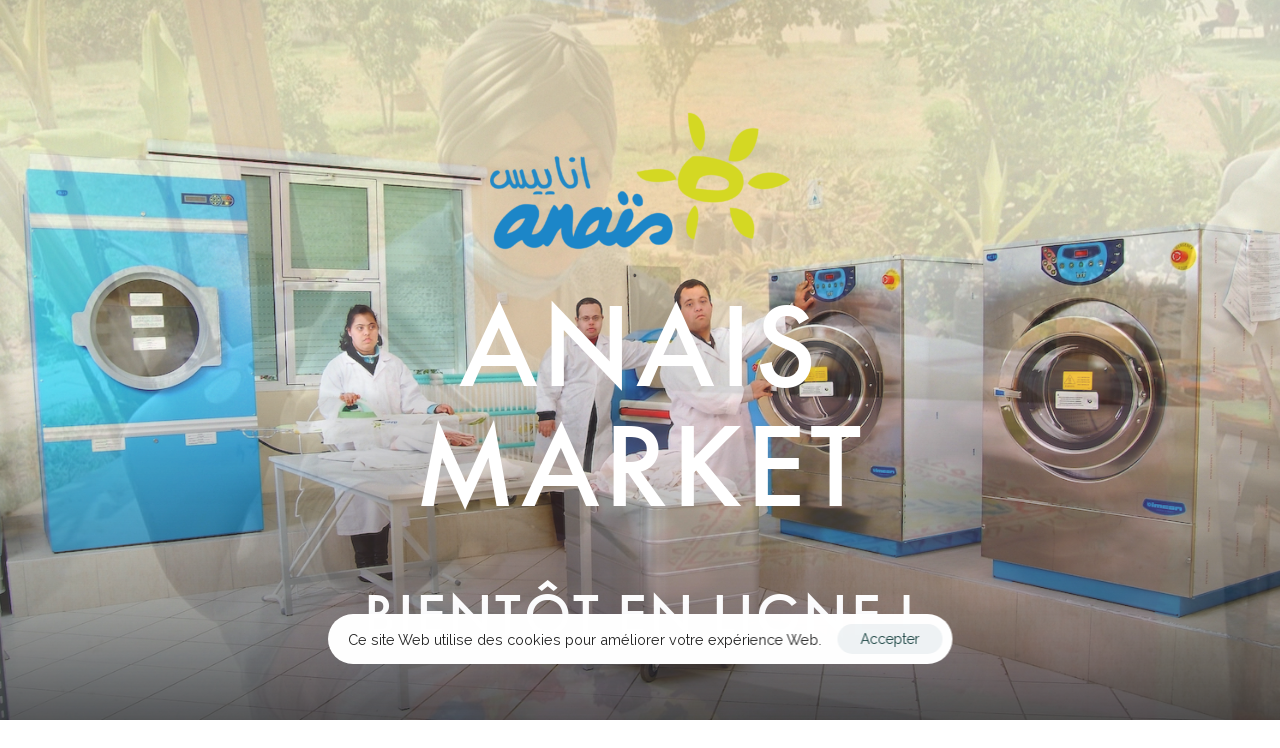

--- FILE ---
content_type: text/html; charset=UTF-8
request_url: https://market.anais-maroc.ma/coming-soon/
body_size: 15298
content:
<!DOCTYPE html>
<html lang="fr-FR">
<head >

	<meta charset="UTF-8">
	<meta name="viewport" content="width=device-width, initial-scale=1.0" />
	<meta http-equiv="X-UA-Compatible" content="IE=edge">
	<link rel="profile" href="https://gmpg.org/xfn/11">
	<meta name="mobile-web-app-capable" content="yes">
<meta name="apple-mobile-web-app-capable" content="yes">
<meta name="apple-mobile-web-app-title" content="Anais Market - Plateforme numérique d’Anaïs">
<link rel="pingback" href="https://market.anais-maroc.ma/xmlrpc.php" />
<title>Coming Soon &#8211; Anais Market</title>
<meta name='robots' content='max-image-preview:large' />
<link rel="alternate" type="application/rss+xml" title="Anais Market &raquo; Flux" href="https://market.anais-maroc.ma/feed/" />
<link rel="alternate" type="application/rss+xml" title="Anais Market &raquo; Flux des commentaires" href="https://market.anais-maroc.ma/comments/feed/" />
<link rel="alternate" title="oEmbed (JSON)" type="application/json+oembed" href="https://market.anais-maroc.ma/wp-json/oembed/1.0/embed?url=https%3A%2F%2Fmarket.anais-maroc.ma%2Fcoming-soon%2F" />
<link rel="alternate" title="oEmbed (XML)" type="text/xml+oembed" href="https://market.anais-maroc.ma/wp-json/oembed/1.0/embed?url=https%3A%2F%2Fmarket.anais-maroc.ma%2Fcoming-soon%2F&#038;format=xml" />
<link rel="preload" href="https://market.anais-maroc.ma/wp-content/themes/hub/assets/vendors/liquid-icon/lqd-essentials/fonts/lqd-essentials.woff2" as="font" type="font/woff2" crossorigin><style id='wp-img-auto-sizes-contain-inline-css' type='text/css'>
img:is([sizes=auto i],[sizes^="auto," i]){contain-intrinsic-size:3000px 1500px}
/*# sourceURL=wp-img-auto-sizes-contain-inline-css */
</style>
<style id='wp-emoji-styles-inline-css' type='text/css'>

	img.wp-smiley, img.emoji {
		display: inline !important;
		border: none !important;
		box-shadow: none !important;
		height: 1em !important;
		width: 1em !important;
		margin: 0 0.07em !important;
		vertical-align: -0.1em !important;
		background: none !important;
		padding: 0 !important;
	}
/*# sourceURL=wp-emoji-styles-inline-css */
</style>
<style id='wp-block-library-inline-css' type='text/css'>
:root{--wp-block-synced-color:#7a00df;--wp-block-synced-color--rgb:122,0,223;--wp-bound-block-color:var(--wp-block-synced-color);--wp-editor-canvas-background:#ddd;--wp-admin-theme-color:#007cba;--wp-admin-theme-color--rgb:0,124,186;--wp-admin-theme-color-darker-10:#006ba1;--wp-admin-theme-color-darker-10--rgb:0,107,160.5;--wp-admin-theme-color-darker-20:#005a87;--wp-admin-theme-color-darker-20--rgb:0,90,135;--wp-admin-border-width-focus:2px}@media (min-resolution:192dpi){:root{--wp-admin-border-width-focus:1.5px}}.wp-element-button{cursor:pointer}:root .has-very-light-gray-background-color{background-color:#eee}:root .has-very-dark-gray-background-color{background-color:#313131}:root .has-very-light-gray-color{color:#eee}:root .has-very-dark-gray-color{color:#313131}:root .has-vivid-green-cyan-to-vivid-cyan-blue-gradient-background{background:linear-gradient(135deg,#00d084,#0693e3)}:root .has-purple-crush-gradient-background{background:linear-gradient(135deg,#34e2e4,#4721fb 50%,#ab1dfe)}:root .has-hazy-dawn-gradient-background{background:linear-gradient(135deg,#faaca8,#dad0ec)}:root .has-subdued-olive-gradient-background{background:linear-gradient(135deg,#fafae1,#67a671)}:root .has-atomic-cream-gradient-background{background:linear-gradient(135deg,#fdd79a,#004a59)}:root .has-nightshade-gradient-background{background:linear-gradient(135deg,#330968,#31cdcf)}:root .has-midnight-gradient-background{background:linear-gradient(135deg,#020381,#2874fc)}:root{--wp--preset--font-size--normal:16px;--wp--preset--font-size--huge:42px}.has-regular-font-size{font-size:1em}.has-larger-font-size{font-size:2.625em}.has-normal-font-size{font-size:var(--wp--preset--font-size--normal)}.has-huge-font-size{font-size:var(--wp--preset--font-size--huge)}.has-text-align-center{text-align:center}.has-text-align-left{text-align:left}.has-text-align-right{text-align:right}.has-fit-text{white-space:nowrap!important}#end-resizable-editor-section{display:none}.aligncenter{clear:both}.items-justified-left{justify-content:flex-start}.items-justified-center{justify-content:center}.items-justified-right{justify-content:flex-end}.items-justified-space-between{justify-content:space-between}.screen-reader-text{border:0;clip-path:inset(50%);height:1px;margin:-1px;overflow:hidden;padding:0;position:absolute;width:1px;word-wrap:normal!important}.screen-reader-text:focus{background-color:#ddd;clip-path:none;color:#444;display:block;font-size:1em;height:auto;left:5px;line-height:normal;padding:15px 23px 14px;text-decoration:none;top:5px;width:auto;z-index:100000}html :where(.has-border-color){border-style:solid}html :where([style*=border-top-color]){border-top-style:solid}html :where([style*=border-right-color]){border-right-style:solid}html :where([style*=border-bottom-color]){border-bottom-style:solid}html :where([style*=border-left-color]){border-left-style:solid}html :where([style*=border-width]){border-style:solid}html :where([style*=border-top-width]){border-top-style:solid}html :where([style*=border-right-width]){border-right-style:solid}html :where([style*=border-bottom-width]){border-bottom-style:solid}html :where([style*=border-left-width]){border-left-style:solid}html :where(img[class*=wp-image-]){height:auto;max-width:100%}:where(figure){margin:0 0 1em}html :where(.is-position-sticky){--wp-admin--admin-bar--position-offset:var(--wp-admin--admin-bar--height,0px)}@media screen and (max-width:600px){html :where(.is-position-sticky){--wp-admin--admin-bar--position-offset:0px}}

/*# sourceURL=wp-block-library-inline-css */
</style><link rel='stylesheet' id='wc-blocks-style-css' href='https://market.anais-maroc.ma/wp-content/plugins/woocommerce/assets/client/blocks/wc-blocks.css?ver=wc-9.5.1' type='text/css' media='all' />
<style id='global-styles-inline-css' type='text/css'>
:root{--wp--preset--aspect-ratio--square: 1;--wp--preset--aspect-ratio--4-3: 4/3;--wp--preset--aspect-ratio--3-4: 3/4;--wp--preset--aspect-ratio--3-2: 3/2;--wp--preset--aspect-ratio--2-3: 2/3;--wp--preset--aspect-ratio--16-9: 16/9;--wp--preset--aspect-ratio--9-16: 9/16;--wp--preset--color--black: #000000;--wp--preset--color--cyan-bluish-gray: #abb8c3;--wp--preset--color--white: #ffffff;--wp--preset--color--pale-pink: #f78da7;--wp--preset--color--vivid-red: #cf2e2e;--wp--preset--color--luminous-vivid-orange: #ff6900;--wp--preset--color--luminous-vivid-amber: #fcb900;--wp--preset--color--light-green-cyan: #7bdcb5;--wp--preset--color--vivid-green-cyan: #00d084;--wp--preset--color--pale-cyan-blue: #8ed1fc;--wp--preset--color--vivid-cyan-blue: #0693e3;--wp--preset--color--vivid-purple: #9b51e0;--wp--preset--gradient--vivid-cyan-blue-to-vivid-purple: linear-gradient(135deg,rgb(6,147,227) 0%,rgb(155,81,224) 100%);--wp--preset--gradient--light-green-cyan-to-vivid-green-cyan: linear-gradient(135deg,rgb(122,220,180) 0%,rgb(0,208,130) 100%);--wp--preset--gradient--luminous-vivid-amber-to-luminous-vivid-orange: linear-gradient(135deg,rgb(252,185,0) 0%,rgb(255,105,0) 100%);--wp--preset--gradient--luminous-vivid-orange-to-vivid-red: linear-gradient(135deg,rgb(255,105,0) 0%,rgb(207,46,46) 100%);--wp--preset--gradient--very-light-gray-to-cyan-bluish-gray: linear-gradient(135deg,rgb(238,238,238) 0%,rgb(169,184,195) 100%);--wp--preset--gradient--cool-to-warm-spectrum: linear-gradient(135deg,rgb(74,234,220) 0%,rgb(151,120,209) 20%,rgb(207,42,186) 40%,rgb(238,44,130) 60%,rgb(251,105,98) 80%,rgb(254,248,76) 100%);--wp--preset--gradient--blush-light-purple: linear-gradient(135deg,rgb(255,206,236) 0%,rgb(152,150,240) 100%);--wp--preset--gradient--blush-bordeaux: linear-gradient(135deg,rgb(254,205,165) 0%,rgb(254,45,45) 50%,rgb(107,0,62) 100%);--wp--preset--gradient--luminous-dusk: linear-gradient(135deg,rgb(255,203,112) 0%,rgb(199,81,192) 50%,rgb(65,88,208) 100%);--wp--preset--gradient--pale-ocean: linear-gradient(135deg,rgb(255,245,203) 0%,rgb(182,227,212) 50%,rgb(51,167,181) 100%);--wp--preset--gradient--electric-grass: linear-gradient(135deg,rgb(202,248,128) 0%,rgb(113,206,126) 100%);--wp--preset--gradient--midnight: linear-gradient(135deg,rgb(2,3,129) 0%,rgb(40,116,252) 100%);--wp--preset--font-size--small: 13px;--wp--preset--font-size--medium: 20px;--wp--preset--font-size--large: 36px;--wp--preset--font-size--x-large: 42px;--wp--preset--font-family--inter: "Inter", sans-serif;--wp--preset--font-family--cardo: Cardo;--wp--preset--spacing--20: 0.44rem;--wp--preset--spacing--30: 0.67rem;--wp--preset--spacing--40: 1rem;--wp--preset--spacing--50: 1.5rem;--wp--preset--spacing--60: 2.25rem;--wp--preset--spacing--70: 3.38rem;--wp--preset--spacing--80: 5.06rem;--wp--preset--shadow--natural: 6px 6px 9px rgba(0, 0, 0, 0.2);--wp--preset--shadow--deep: 12px 12px 50px rgba(0, 0, 0, 0.4);--wp--preset--shadow--sharp: 6px 6px 0px rgba(0, 0, 0, 0.2);--wp--preset--shadow--outlined: 6px 6px 0px -3px rgb(255, 255, 255), 6px 6px rgb(0, 0, 0);--wp--preset--shadow--crisp: 6px 6px 0px rgb(0, 0, 0);}:where(.is-layout-flex){gap: 0.5em;}:where(.is-layout-grid){gap: 0.5em;}body .is-layout-flex{display: flex;}.is-layout-flex{flex-wrap: wrap;align-items: center;}.is-layout-flex > :is(*, div){margin: 0;}body .is-layout-grid{display: grid;}.is-layout-grid > :is(*, div){margin: 0;}:where(.wp-block-columns.is-layout-flex){gap: 2em;}:where(.wp-block-columns.is-layout-grid){gap: 2em;}:where(.wp-block-post-template.is-layout-flex){gap: 1.25em;}:where(.wp-block-post-template.is-layout-grid){gap: 1.25em;}.has-black-color{color: var(--wp--preset--color--black) !important;}.has-cyan-bluish-gray-color{color: var(--wp--preset--color--cyan-bluish-gray) !important;}.has-white-color{color: var(--wp--preset--color--white) !important;}.has-pale-pink-color{color: var(--wp--preset--color--pale-pink) !important;}.has-vivid-red-color{color: var(--wp--preset--color--vivid-red) !important;}.has-luminous-vivid-orange-color{color: var(--wp--preset--color--luminous-vivid-orange) !important;}.has-luminous-vivid-amber-color{color: var(--wp--preset--color--luminous-vivid-amber) !important;}.has-light-green-cyan-color{color: var(--wp--preset--color--light-green-cyan) !important;}.has-vivid-green-cyan-color{color: var(--wp--preset--color--vivid-green-cyan) !important;}.has-pale-cyan-blue-color{color: var(--wp--preset--color--pale-cyan-blue) !important;}.has-vivid-cyan-blue-color{color: var(--wp--preset--color--vivid-cyan-blue) !important;}.has-vivid-purple-color{color: var(--wp--preset--color--vivid-purple) !important;}.has-black-background-color{background-color: var(--wp--preset--color--black) !important;}.has-cyan-bluish-gray-background-color{background-color: var(--wp--preset--color--cyan-bluish-gray) !important;}.has-white-background-color{background-color: var(--wp--preset--color--white) !important;}.has-pale-pink-background-color{background-color: var(--wp--preset--color--pale-pink) !important;}.has-vivid-red-background-color{background-color: var(--wp--preset--color--vivid-red) !important;}.has-luminous-vivid-orange-background-color{background-color: var(--wp--preset--color--luminous-vivid-orange) !important;}.has-luminous-vivid-amber-background-color{background-color: var(--wp--preset--color--luminous-vivid-amber) !important;}.has-light-green-cyan-background-color{background-color: var(--wp--preset--color--light-green-cyan) !important;}.has-vivid-green-cyan-background-color{background-color: var(--wp--preset--color--vivid-green-cyan) !important;}.has-pale-cyan-blue-background-color{background-color: var(--wp--preset--color--pale-cyan-blue) !important;}.has-vivid-cyan-blue-background-color{background-color: var(--wp--preset--color--vivid-cyan-blue) !important;}.has-vivid-purple-background-color{background-color: var(--wp--preset--color--vivid-purple) !important;}.has-black-border-color{border-color: var(--wp--preset--color--black) !important;}.has-cyan-bluish-gray-border-color{border-color: var(--wp--preset--color--cyan-bluish-gray) !important;}.has-white-border-color{border-color: var(--wp--preset--color--white) !important;}.has-pale-pink-border-color{border-color: var(--wp--preset--color--pale-pink) !important;}.has-vivid-red-border-color{border-color: var(--wp--preset--color--vivid-red) !important;}.has-luminous-vivid-orange-border-color{border-color: var(--wp--preset--color--luminous-vivid-orange) !important;}.has-luminous-vivid-amber-border-color{border-color: var(--wp--preset--color--luminous-vivid-amber) !important;}.has-light-green-cyan-border-color{border-color: var(--wp--preset--color--light-green-cyan) !important;}.has-vivid-green-cyan-border-color{border-color: var(--wp--preset--color--vivid-green-cyan) !important;}.has-pale-cyan-blue-border-color{border-color: var(--wp--preset--color--pale-cyan-blue) !important;}.has-vivid-cyan-blue-border-color{border-color: var(--wp--preset--color--vivid-cyan-blue) !important;}.has-vivid-purple-border-color{border-color: var(--wp--preset--color--vivid-purple) !important;}.has-vivid-cyan-blue-to-vivid-purple-gradient-background{background: var(--wp--preset--gradient--vivid-cyan-blue-to-vivid-purple) !important;}.has-light-green-cyan-to-vivid-green-cyan-gradient-background{background: var(--wp--preset--gradient--light-green-cyan-to-vivid-green-cyan) !important;}.has-luminous-vivid-amber-to-luminous-vivid-orange-gradient-background{background: var(--wp--preset--gradient--luminous-vivid-amber-to-luminous-vivid-orange) !important;}.has-luminous-vivid-orange-to-vivid-red-gradient-background{background: var(--wp--preset--gradient--luminous-vivid-orange-to-vivid-red) !important;}.has-very-light-gray-to-cyan-bluish-gray-gradient-background{background: var(--wp--preset--gradient--very-light-gray-to-cyan-bluish-gray) !important;}.has-cool-to-warm-spectrum-gradient-background{background: var(--wp--preset--gradient--cool-to-warm-spectrum) !important;}.has-blush-light-purple-gradient-background{background: var(--wp--preset--gradient--blush-light-purple) !important;}.has-blush-bordeaux-gradient-background{background: var(--wp--preset--gradient--blush-bordeaux) !important;}.has-luminous-dusk-gradient-background{background: var(--wp--preset--gradient--luminous-dusk) !important;}.has-pale-ocean-gradient-background{background: var(--wp--preset--gradient--pale-ocean) !important;}.has-electric-grass-gradient-background{background: var(--wp--preset--gradient--electric-grass) !important;}.has-midnight-gradient-background{background: var(--wp--preset--gradient--midnight) !important;}.has-small-font-size{font-size: var(--wp--preset--font-size--small) !important;}.has-medium-font-size{font-size: var(--wp--preset--font-size--medium) !important;}.has-large-font-size{font-size: var(--wp--preset--font-size--large) !important;}.has-x-large-font-size{font-size: var(--wp--preset--font-size--x-large) !important;}
/*# sourceURL=global-styles-inline-css */
</style>

<style id='classic-theme-styles-inline-css' type='text/css'>
/*! This file is auto-generated */
.wp-block-button__link{color:#fff;background-color:#32373c;border-radius:9999px;box-shadow:none;text-decoration:none;padding:calc(.667em + 2px) calc(1.333em + 2px);font-size:1.125em}.wp-block-file__button{background:#32373c;color:#fff;text-decoration:none}
/*# sourceURL=/wp-includes/css/classic-themes.min.css */
</style>
<link rel='stylesheet' id='contact-form-7-css' href='https://market.anais-maroc.ma/wp-content/plugins/contact-form-7/includes/css/styles.css?ver=6.0.2' type='text/css' media='all' />
<link rel='stylesheet' id='redux-extendify-styles-css' href='https://market.anais-maroc.ma/wp-content/plugins/hub-core/extras/redux-framework/redux-core/assets/css/extendify-utilities.css?ver=4.4.12.2' type='text/css' media='all' />
<link rel='stylesheet' id='woocommerce-layout-css' href='https://market.anais-maroc.ma/wp-content/plugins/woocommerce/assets/css/woocommerce-layout.css?ver=9.5.1' type='text/css' media='all' />
<link rel='stylesheet' id='woocommerce-smallscreen-css' href='https://market.anais-maroc.ma/wp-content/plugins/woocommerce/assets/css/woocommerce-smallscreen.css?ver=9.5.1' type='text/css' media='only screen and (max-width: 768px)' />
<link rel='stylesheet' id='woocommerce-general-css' href='https://market.anais-maroc.ma/wp-content/plugins/woocommerce/assets/css/woocommerce.css?ver=9.5.1' type='text/css' media='all' />
<style id='woocommerce-inline-inline-css' type='text/css'>
.woocommerce form .form-row .required { visibility: visible; }
/*# sourceURL=woocommerce-inline-inline-css */
</style>
<link rel='stylesheet' id='wp-bottom-menu-css' href='https://market.anais-maroc.ma/wp-content/plugins/wp-bottom-menu/assets/css/style.css?ver=2.2.3' type='text/css' media='all' />
<link rel='stylesheet' id='font-awesome-css' href='https://market.anais-maroc.ma/wp-content/plugins/wp-bottom-menu/inc/customizer/customizer-repeater/css/font-awesome.min.css?ver=1.1.0' type='text/css' media='all' />
<link rel='stylesheet' id='liquid_wc-css' href='https://market.anais-maroc.ma/wp-content/themes/hub/liquid/vendors/woocommerce/css/liquid_wc.min.css' type='text/css' media='all' />
<link rel='stylesheet' id='bootstrap-css' href='https://market.anais-maroc.ma/wp-content/themes/hub/assets/vendors/bootstrap/css/bootstrap.min.css' type='text/css' media='all' />
<link rel='stylesheet' id='liquid-base-css' href='https://market.anais-maroc.ma/wp-content/themes/hub/style.css' type='text/css' media='all' />
<link rel='stylesheet' id='liquid-theme-css' href='https://market.anais-maroc.ma/wp-content/themes/hub/assets/css/theme.min.css' type='text/css' media='all' />
<link rel='stylesheet' id='theme-responsive-min-css' href='https://market.anais-maroc.ma/wp-content/themes/hub/assets/css/theme-responsive-min.min.css?ver=8ac9b588ca09dd4788e95fb65acf6dff' type='text/css' media='screen and (min-width: 1200px)' />
<link rel='stylesheet' id='theme-responsive-max-css' href='https://market.anais-maroc.ma/wp-content/themes/hub/assets/css/theme-responsive-max.min.css?ver=8ac9b588ca09dd4788e95fb65acf6dff' type='text/css' media='screen and (max-width: 1199px)' />
<link rel='stylesheet' id='theme-shop-css' href='https://market.anais-maroc.ma/wp-content/themes/hub/assets/css/theme-shop.min.css' type='text/css' media='all' />
<link rel='stylesheet' id='js_composer_front-css' href='https://market.anais-maroc.ma/wp-content/plugins/liquid_js_composer/assets/css/js_composer.min.css?ver=8ac9b588ca09dd4788e95fb65acf6dff' type='text/css' media='all' />
<link rel='stylesheet' id='ld-gdpr-box-css' href='https://market.anais-maroc.ma/wp-content/plugins/liquid-gdpr/assets/css/liquid-gdpr.min.css?ver=8ac9b588ca09dd4788e95fb65acf6dff' type='text/css' media='all' />
<link rel='stylesheet' id='child-hub-style-css' href='https://market.anais-maroc.ma/wp-content/themes/hub-child/style.css?ver=8ac9b588ca09dd4788e95fb65acf6dff' type='text/css' media='all' />
<link rel='stylesheet' id='landinghub-core-css' href='https://market.anais-maroc.ma/wp-content/plugins/hub-core/assets/css/landinghub-core.min.css?ver=8ac9b588ca09dd4788e95fb65acf6dff' type='text/css' media='all' />
<link rel='stylesheet' id='liquid-generated-responsive-css' href='//market.anais-maroc.ma/wp-content/uploads/liquid-styles/liquid-responsive-100.css?timestamp=1656613460&#038;ver=8ac9b588ca09dd4788e95fb65acf6dff' type='text/css' media='all' />
<link rel='stylesheet' id='liquid-dynamic-css-css' href='//market.anais-maroc.ma/wp-content/uploads/liquid-styles/liquid-css-4942.css?timestamp=1732806253&#038;ver=8ac9b588ca09dd4788e95fb65acf6dff' type='text/css' media='all' />
<script type="text/javascript" src="https://market.anais-maroc.ma/wp-includes/js/jquery/jquery.min.js?ver=3.7.1" id="jquery-core-js"></script>
<script type="text/javascript" src="https://market.anais-maroc.ma/wp-includes/js/jquery/jquery-migrate.min.js?ver=3.4.1" id="jquery-migrate-js"></script>
<script type="text/javascript" src="https://market.anais-maroc.ma/wp-content/plugins/woocommerce/assets/js/jquery-blockui/jquery.blockUI.min.js?ver=2.7.0-wc.9.5.1" id="jquery-blockui-js" data-wp-strategy="defer"></script>
<script type="text/javascript" id="wc-add-to-cart-js-extra">
/* <![CDATA[ */
var wc_add_to_cart_params = {"ajax_url":"/wp-admin/admin-ajax.php","wc_ajax_url":"/?wc-ajax=%%endpoint%%","i18n_view_cart":"Voir le panier","cart_url":"https://market.anais-maroc.ma/panier/","is_cart":"","cart_redirect_after_add":"yes"};
//# sourceURL=wc-add-to-cart-js-extra
/* ]]> */
</script>
<script type="text/javascript" src="https://market.anais-maroc.ma/wp-content/plugins/woocommerce/assets/js/frontend/add-to-cart.min.js?ver=9.5.1" id="wc-add-to-cart-js" data-wp-strategy="defer"></script>
<script type="text/javascript" src="https://market.anais-maroc.ma/wp-content/plugins/woocommerce/assets/js/js-cookie/js.cookie.min.js?ver=2.1.4-wc.9.5.1" id="js-cookie-js" defer="defer" data-wp-strategy="defer"></script>
<script type="text/javascript" id="woocommerce-js-extra">
/* <![CDATA[ */
var woocommerce_params = {"ajax_url":"/wp-admin/admin-ajax.php","wc_ajax_url":"/?wc-ajax=%%endpoint%%"};
//# sourceURL=woocommerce-js-extra
/* ]]> */
</script>
<script type="text/javascript" src="https://market.anais-maroc.ma/wp-content/plugins/woocommerce/assets/js/frontend/woocommerce.min.js?ver=9.5.1" id="woocommerce-js" defer="defer" data-wp-strategy="defer"></script>
<script type="text/javascript" src="https://market.anais-maroc.ma/wp-content/plugins/liquid_js_composer/assets/js/vendors/woocommerce-add-to-cart.js?ver=8ac9b588ca09dd4788e95fb65acf6dff" id="vc_woocommerce-add-to-cart-js-js"></script>
<link rel="https://api.w.org/" href="https://market.anais-maroc.ma/wp-json/" /><link rel="alternate" title="JSON" type="application/json" href="https://market.anais-maroc.ma/wp-json/wp/v2/pages/4942" /><link rel="EditURI" type="application/rsd+xml" title="RSD" href="https://market.anais-maroc.ma/xmlrpc.php?rsd" />

<link rel="canonical" href="https://market.anais-maroc.ma/coming-soon/" />
<link rel='shortlink' href='https://market.anais-maroc.ma/?p=4942' />
<meta name="generator" content="Redux 4.4.12.2" />	
		<link rel="shortcut icon" href="https://market.anais-maroc.ma/wp-content/themes/hub/favicon.png" />
		
	<script type="text/javascript">
				window.liquidParams = {
					currentZIndex: 10,
					lazyLoadOffset: 500,
					ccOuterSize: 35,
					ccActiveCircleBg: 1,
					ccActiveCircleBc: 1,
				};
				window.liquidIsElementor = false;
			</script>	<noscript><style>.woocommerce-product-gallery{ opacity: 1 !important; }</style></noscript>
	<meta name="generator" content="Powered by WPBakery Page Builder - drag and drop page builder for WordPress."/>
<meta name="generator" content="Powered by Slider Revolution 6.7.19 - responsive, Mobile-Friendly Slider Plugin for WordPress with comfortable drag and drop interface." />
<style class='wp-fonts-local' type='text/css'>
@font-face{font-family:Inter;font-style:normal;font-weight:300 900;font-display:fallback;src:url('https://market.anais-maroc.ma/wp-content/plugins/woocommerce/assets/fonts/Inter-VariableFont_slnt,wght.woff2') format('woff2');font-stretch:normal;}
@font-face{font-family:Cardo;font-style:normal;font-weight:400;font-display:fallback;src:url('https://market.anais-maroc.ma/wp-content/plugins/woocommerce/assets/fonts/cardo_normal_400.woff2') format('woff2');}
</style>
<link rel="icon" href="https://market.anais-maroc.ma/wp-content/uploads/2022/06/cropped-anais-market-plateforme-achat-favicon-512-32x32.png" sizes="32x32" />
<link rel="icon" href="https://market.anais-maroc.ma/wp-content/uploads/2022/06/cropped-anais-market-plateforme-achat-favicon-512-192x192.png" sizes="192x192" />
<link rel="apple-touch-icon" href="https://market.anais-maroc.ma/wp-content/uploads/2022/06/cropped-anais-market-plateforme-achat-favicon-512-180x180.png" />
<meta name="msapplication-TileImage" content="https://market.anais-maroc.ma/wp-content/uploads/2022/06/cropped-anais-market-plateforme-achat-favicon-512-270x270.png" />
<script>function setREVStartSize(e){
			//window.requestAnimationFrame(function() {
				window.RSIW = window.RSIW===undefined ? window.innerWidth : window.RSIW;
				window.RSIH = window.RSIH===undefined ? window.innerHeight : window.RSIH;
				try {
					var pw = document.getElementById(e.c).parentNode.offsetWidth,
						newh;
					pw = pw===0 || isNaN(pw) || (e.l=="fullwidth" || e.layout=="fullwidth") ? window.RSIW : pw;
					e.tabw = e.tabw===undefined ? 0 : parseInt(e.tabw);
					e.thumbw = e.thumbw===undefined ? 0 : parseInt(e.thumbw);
					e.tabh = e.tabh===undefined ? 0 : parseInt(e.tabh);
					e.thumbh = e.thumbh===undefined ? 0 : parseInt(e.thumbh);
					e.tabhide = e.tabhide===undefined ? 0 : parseInt(e.tabhide);
					e.thumbhide = e.thumbhide===undefined ? 0 : parseInt(e.thumbhide);
					e.mh = e.mh===undefined || e.mh=="" || e.mh==="auto" ? 0 : parseInt(e.mh,0);
					if(e.layout==="fullscreen" || e.l==="fullscreen")
						newh = Math.max(e.mh,window.RSIH);
					else{
						e.gw = Array.isArray(e.gw) ? e.gw : [e.gw];
						for (var i in e.rl) if (e.gw[i]===undefined || e.gw[i]===0) e.gw[i] = e.gw[i-1];
						e.gh = e.el===undefined || e.el==="" || (Array.isArray(e.el) && e.el.length==0)? e.gh : e.el;
						e.gh = Array.isArray(e.gh) ? e.gh : [e.gh];
						for (var i in e.rl) if (e.gh[i]===undefined || e.gh[i]===0) e.gh[i] = e.gh[i-1];
											
						var nl = new Array(e.rl.length),
							ix = 0,
							sl;
						e.tabw = e.tabhide>=pw ? 0 : e.tabw;
						e.thumbw = e.thumbhide>=pw ? 0 : e.thumbw;
						e.tabh = e.tabhide>=pw ? 0 : e.tabh;
						e.thumbh = e.thumbhide>=pw ? 0 : e.thumbh;
						for (var i in e.rl) nl[i] = e.rl[i]<window.RSIW ? 0 : e.rl[i];
						sl = nl[0];
						for (var i in nl) if (sl>nl[i] && nl[i]>0) { sl = nl[i]; ix=i;}
						var m = pw>(e.gw[ix]+e.tabw+e.thumbw) ? 1 : (pw-(e.tabw+e.thumbw)) / (e.gw[ix]);
						newh =  (e.gh[ix] * m) + (e.tabh + e.thumbh);
					}
					var el = document.getElementById(e.c);
					if (el!==null && el) el.style.height = newh+"px";
					el = document.getElementById(e.c+"_wrapper");
					if (el!==null && el) {
						el.style.height = newh+"px";
						el.style.display = "block";
					}
				} catch(e){
					console.log("Failure at Presize of Slider:" + e)
				}
			//});
		  };</script>
<!-- Global site tag (gtag.js) - Google Analytics -->
<script async src="https://www.googletagmanager.com/gtag/js?id=G-JMMNHETX27"></script>
<script>
  window.dataLayer = window.dataLayer || [];
  function gtag(){dataLayer.push(arguments);}
  gtag('js', new Date());

  gtag('config', 'G-JMMNHETX27');
</script><style type="text/css" data-type="vc_shortcodes-custom-css">.vc_custom_1656616577665{padding-top: 110px !important;padding-bottom: 110px !important;background-position: center !important;background-repeat: no-repeat !important;background-size: cover !important;}.vc_custom_1596021144870{margin-bottom: 10vh !important;}</style><noscript><style> .wpb_animate_when_almost_visible { opacity: 1; }</style></noscript><style type="text/css" data-type="vc_shortcodes-custom-css">.vc_custom_1603114620930{border-bottom-width: 1px !important;padding-top: 0px !important;padding-bottom: 0px !important;background-color: rgba(255,255,255,0.93) !important;*background-color: rgb(255,255,255) !important;border-bottom-color: #eeeeee !important;border-bottom-style: solid !important;}.vc_custom_1597053107666{padding-top: 20px !important;padding-right: 60px !important;padding-left: 60px !important;}</style><style type="text/css" data-type="vc_shortcodes-custom-css">.vc_custom_1657058442962{border-bottom-width: 1px !important;padding-top: 45px !important;padding-right: 45px !important;padding-bottom: 45px !important;padding-left: 45px !important;border-bottom-color: rgba(255,255,255,0.14) !important;border-bottom-style: solid !important;}.vc_custom_1590497032158{padding-top: 50px !important;padding-bottom: 30px !important;}.vc_custom_1590497300602{padding-bottom: 35px !important;}.vc_custom_1657058233376{margin-bottom: 35px !important;}.vc_custom_1657122434319{margin-bottom: 20px !important;}.vc_custom_1611585455062{margin-bottom: 30px !important;background-position: 0 0 !important;background-repeat: no-repeat !important;}.vc_custom_1657122401101{margin-bottom: 25px !important;}.vc_custom_1657122538076{margin-bottom: 25px !important;}.vc_custom_1590497285314{margin-bottom: 35px !important;}.vc_custom_1603286043517{margin-bottom: 20px !important;}.vc_custom_1590497258556{margin-top: 0px !important;margin-bottom: 0px !important;}</style><style id="wpforms-css-vars-root">
				:root {
					--wpforms-field-border-radius: 3px;
--wpforms-field-background-color: #ffffff;
--wpforms-field-border-color: rgba( 0, 0, 0, 0.25 );
--wpforms-field-text-color: rgba( 0, 0, 0, 0.7 );
--wpforms-label-color: rgba( 0, 0, 0, 0.85 );
--wpforms-label-sublabel-color: rgba( 0, 0, 0, 0.55 );
--wpforms-label-error-color: #d63637;
--wpforms-button-border-radius: 3px;
--wpforms-button-background-color: #066aab;
--wpforms-button-text-color: #ffffff;
--wpforms-field-size-input-height: 43px;
--wpforms-field-size-input-spacing: 15px;
--wpforms-field-size-font-size: 16px;
--wpforms-field-size-line-height: 19px;
--wpforms-field-size-padding-h: 14px;
--wpforms-field-size-checkbox-size: 16px;
--wpforms-field-size-sublabel-spacing: 5px;
--wpforms-field-size-icon-size: 1;
--wpforms-label-size-font-size: 16px;
--wpforms-label-size-line-height: 19px;
--wpforms-label-size-sublabel-font-size: 14px;
--wpforms-label-size-sublabel-line-height: 17px;
--wpforms-button-size-font-size: 17px;
--wpforms-button-size-height: 41px;
--wpforms-button-size-padding-h: 15px;
--wpforms-button-size-margin-top: 10px;

				}
			</style>
<link rel='stylesheet' id='liquid-icons-css' href='https://market.anais-maroc.ma/wp-content/themes/hub/assets/vendors/liquid-icon/lqd-essentials/lqd-essentials.min.css' type='text/css' media='all' />
<link rel='stylesheet' id='jquery-ui-css' href='https://market.anais-maroc.ma/wp-content/themes/hub/assets/vendors/jquery-ui/jquery-ui.css' type='text/css' media='all' />
<link rel='stylesheet' id='fresco-css' href='https://market.anais-maroc.ma/wp-content/themes/hub/assets/vendors/fresco/css/fresco.css' type='text/css' media='all' />
<link rel='stylesheet' id='rs-plugin-settings-css' href='//market.anais-maroc.ma/wp-content/plugins/revslider/sr6/assets/css/rs6.css?ver=6.7.19' type='text/css' media='all' />
<style id='rs-plugin-settings-inline-css' type='text/css'>
#rs-demo-id {}
/*# sourceURL=rs-plugin-settings-inline-css */
</style>
</head>

<body class="wp-singular page-template-default page page-id-4942 wp-custom-logo wp-embed-responsive wp-theme-hub wp-child-theme-hub-child theme-hub woocommerce-no-js site-wide-layout sidebar-widgets-default lazyload-enabled wpb-js-composer js-comp-ver-6.9.0 vc_responsive hidden-sidebar" dir="ltr" itemscope="itemscope" itemtype="http://schema.org/WebPage" data-mobile-nav-breakpoint="1199" data-mobile-nav-style="modern" data-mobile-nav-scheme="dark" data-mobile-nav-trigger-alignment="right" data-mobile-header-scheme="gray" data-mobile-logo-alignment="center" data-overlay-onmobile="false">
	
	
	<div><div class="screen-reader-text">Skip links</div><ul class="liquid-skip-link screen-reader-text"><li><a href="#primary-nav" class="screen-reader-shortcut"> Skip to primary navigation</a></li><li><a href="#lqd-site-content" class="screen-reader-shortcut"> Skip to content</a></li></ul></div>

	<div id="wrap">

		
		<main class="content" id="lqd-site-content">

			
			<div id="lqd-contents-wrap">

			

	<section data-parallax="true" data-parallax-from='{"opacity":1}' data-parallax-to='{"opacity":0}' data-parallax-options='{"start":"top","end":"bottom top","staticSentinel":".lqd-css-sticky-wrap"}' data-slideshow-bg="true" data-slideshow-options='{"imageArray":[{"src":"https:\/\/market.anais-maroc.ma\/wp-content\/uploads\/2022\/06\/d0ada0dd-99f0-44a2-879a-5f524f934ca8.jpg","alt":"Row Background Image"},{"src":"https:\/\/market.anais-maroc.ma\/wp-content\/uploads\/2022\/06\/DSCF6891.jpg","alt":"Row Background Image"},{"src":"https:\/\/market.anais-maroc.ma\/wp-content\/uploads\/2022\/06\/DSC_5677.jpg","alt":"Row Background Image"},{"src":"https:\/\/market.anais-maroc.ma\/wp-content\/uploads\/2022\/06\/ANAIS-TAKOUINE-2.jpg","alt":"Row Background Image"}]}' data-bg-image="url" class="vc_row vc_custom_1656616577665 liquid-row-shadowbox-697f447a4b6a5 vc_row-has-fill vc_row-has-bg vc_row-o-full-height"><div class="liquid-row-overlay" style="background:linear-gradient(0deg, rgb(15,15,20) 2.8662420382165603%, rgba(15, 15, 20, 0.38) 29.006369426751593%, rgba(20,19,26,0) 54.77707006369427%)"></div><div class="ld-container container"><div class="row ld-row ld-row-outer vc_row-has-column-align vc_row-o-columns-bottom vc_row-flex"><div class="wpb_column vc_column_container vc_col-sm-12 vc_col-md-offset-2 vc_col-md-8 text-center liquid-column-697f447a5a022"><div class="vc_column-inner  vc_custom_1596021144870" ><div class="wpb_wrapper"  data-custom-animations="true" data-ca-options='{"triggerHandler":"inview","animationTarget":"all-childs","duration":"1400","delay":"80","ease":"power4.out","direction":"forward","initValues":{"y":52,"rotationY":64,"transformOriginX":50,"transformOriginY":50,"transformOriginZ":"0px","opacity":0},"animations":{"y":0,"rotationY":0,"transformOriginX":50,"transformOriginY":50,"transformOriginZ":"0px","opacity":1}}'>
	<div  class="wpb_single_image wpb_content_element vc_align_center  liquid_vc_single_image-697f447a5a4e7">
		
		<figure class="wpb_wrapper vc_figure">
			<div class="vc_single_image-wrapper   "><img decoding="async" width="300" height="140" src="https://market.anais-maroc.ma/wp-content/uploads/2022/06/anais-market-plateforme-achat-logo-300x140.png" class="vc_single_image-img attachment-medium" alt="" title="anais-market-plateforme-achat-logo" srcset="https://market.anais-maroc.ma/wp-content/uploads/2022/06/anais-market-plateforme-achat-logo-300x140.png 300w, https://market.anais-maroc.ma/wp-content/uploads/2022/06/anais-market-plateforme-achat-logo-1024x479.png 1024w, https://market.anais-maroc.ma/wp-content/uploads/2022/06/anais-market-plateforme-achat-logo.png 1693w" sizes="(max-width: 300px) 100vw, 300px" itemprop="image" /></div>
		</figure>
	</div>
<style>.ld_fancy_heading_697f447a5a61a h1{color:rgb(255, 255, 255);}.ld_fancy_heading_697f447a5a61a h1 {font-size:26vw; } @media (min-width: 768px) { .ld_fancy_heading_697f447a5a61a h1 {font-size:120px; }  } .ld_fancy_heading_697f447a5a61a h1 {line-height:1em; } .ld_fancy_heading_697f447a5a61a h1 {--element-line-height:1em; } .ld_fancy_heading_697f447a5a61a h1 {letter-spacing:0.035em; } .ld_fancy_heading_697f447a5a61a .lqd-highlight-inner{height:0.275em!important;bottom:0px!important;}.ld_fancy_heading_697f447a5a61a h1 {font-size:26vw; } @media (min-width: 768px) { .ld_fancy_heading_697f447a5a61a h1 {font-size:120px; }  } .ld_fancy_heading_697f447a5a61a h1 {line-height:1em; } .ld_fancy_heading_697f447a5a61a h1 {--element-line-height:1em; } .ld_fancy_heading_697f447a5a61a h1 {letter-spacing:0.035em; } </style><div class="ld-fancy-heading text-uppercase ld_fancy_heading_697f447a5a61a">
	<h1 class="ld-fh-element lqd-highlight-underline lqd-highlight-grow-left text-decoration-default lqd-split-lines"   data-split-text="true" data-split-options='{"type":"lines"}'>  Anais<br />Market</h1></div><style>.ld_fancy_heading_697f447a5a9d3 h2{color:rgb(255, 255, 255);}.ld_fancy_heading_697f447a5a9d3 h2 {font-size:16vw; } @media (min-width: 768px) { .ld_fancy_heading_697f447a5a9d3 h2 {font-size:60px; }  } .ld_fancy_heading_697f447a5a9d3 h2 {line-height:1em; } .ld_fancy_heading_697f447a5a9d3 h2 {--element-line-height:1em; } .ld_fancy_heading_697f447a5a9d3 h2 {letter-spacing:0.035em; } .ld_fancy_heading_697f447a5a9d3 .lqd-highlight-inner{height:0.275em!important;bottom:0px!important;}.ld_fancy_heading_697f447a5a9d3 h2 {font-size:16vw; } @media (min-width: 768px) { .ld_fancy_heading_697f447a5a9d3 h2 {font-size:60px; }  } .ld_fancy_heading_697f447a5a9d3 h2 {line-height:1em; } .ld_fancy_heading_697f447a5a9d3 h2 {--element-line-height:1em; } .ld_fancy_heading_697f447a5a9d3 h2 {letter-spacing:0.035em; } </style><div class="ld-fancy-heading text-uppercase ld_fancy_heading_697f447a5a9d3">
	<h2 class="ld-fh-element lqd-highlight-underline lqd-highlight-grow-left text-decoration-default lqd-split-lines"   data-split-text="true" data-split-options='{"type":"lines"}'>  Bientôt en ligne !</h2></div></div></div></div></div></div></section>

	
						</div>
					</main>
		
			<div id="lqd-gdpr" class="lqd-gdpr">
				<div class="lqd-gdpr-inner">
					<div class="lqd-gdpr-left">
						Ce site Web utilise des cookies pour améliorer votre expérience Web.
					</div>
					<div class="lqd-gdpr-right">
						<button class="lqd-gdpr-accept">
						Accepter
						</button>
					</div>
				</div>
			</div>
	</div>

	
	
		<script>
			window.RS_MODULES = window.RS_MODULES || {};
			window.RS_MODULES.modules = window.RS_MODULES.modules || {};
			window.RS_MODULES.waiting = window.RS_MODULES.waiting || [];
			window.RS_MODULES.defered = true;
			window.RS_MODULES.moduleWaiting = window.RS_MODULES.moduleWaiting || {};
			window.RS_MODULES.type = 'compiled';
		</script>
		<script type="speculationrules">
{"prefetch":[{"source":"document","where":{"and":[{"href_matches":"/*"},{"not":{"href_matches":["/wp-*.php","/wp-admin/*","/wp-content/uploads/*","/wp-content/*","/wp-content/plugins/*","/wp-content/themes/hub-child/*","/wp-content/themes/hub/*","/*\\?(.+)"]}},{"not":{"selector_matches":"a[rel~=\"nofollow\"]"}},{"not":{"selector_matches":".no-prefetch, .no-prefetch a"}}]},"eagerness":"conservative"}]}
</script>
        <style type="text/css">
                            @media (max-width: 1024px){
                    .wp-bottom-menu{
                        display:flex;
                    }
                    .wp-bottom-menu-search-form-wrapper{
                        display: block;
                    }
                }
            
            :root{
                --wpbottommenu-font-size: 12px;
                --wpbottommenu-icon-size: 24px;
                --wpbottommenu-text-color: #555555;
                --wpbottommenu-h-text-color: #000000;
                --wpbottommenu-icon-color: #555555;
                --wpbottommenu-h-icon-color: #000000;
                --wpbottommenu-bgcolor: #ffffff;
                --wpbottommenu-zindex: 9999;
                --wpbottommenu-cart-count-bgcolor: #ff0000;
                --wpbottommenu-wrapper-padding: 10px 0;
            }

        </style>
                <div class="wp-bottom-menu" id="wp-bottom-menu">

                                        <a href="https://market.anais-maroc.ma" class="wp-bottom-menu-item" >
                                
                    <div class="wp-bottom-menu-icon-wrapper">
                                                
                                                    <i class="wp-bottom-menu-item-icons fa fa-home"></i>
                                            </div>
                                                                        <span>Home</span>
                                                                
                </a>
                                            <a href="https://market.anais-maroc.ma/my-account/" class="wp-bottom-menu-item" >
                                
                    <div class="wp-bottom-menu-icon-wrapper">
                                                
                                                    <i class="wp-bottom-menu-item-icons fa fa-user"></i>
                                            </div>
                                                                        <span>Account</span>
                                                                
                </a>
                                            <a href="https://market.anais-maroc.ma/panier/" class="wp-bottom-menu-item" >
                                
                    <div class="wp-bottom-menu-icon-wrapper">
                                                
                                                    <i class="wp-bottom-menu-item-icons fa fa-shopping-cart"></i>
                                            </div>
                                                                        <span>Cart</span>
                                                                
                </a>
                            <div title="Search" class="wp-bottom-menu-item wp-bottom-menu-search-form-trigger">
                                
                    <div class="wp-bottom-menu-icon-wrapper">
                                                
                                                    <i class="wp-bottom-menu-item-icons fa fa-search"></i>
                                            </div>
                                                                        <span>Search</span>
                                                                
                </div>
                </div>

            <div class="wp-bottom-menu-search-form-wrapper" id="wp-bottom-menu-search-form-wrapper">
        <form role="search" method="get" action="https://market.anais-maroc.ma/" class="wp-bottom-menu-search-form">
                            <i class="fa fa-search"></i>
                                        <input type="hidden" name="post_type" value="product" />
                        <input type="search" class="search-field" placeholder="Search" value="" name="s" />
        </form>
        </div>
    <script type="text/html" id="wpb-modifications"></script>	<script type='text/javascript'>
		(function () {
			var c = document.body.className;
			c = c.replace(/woocommerce-no-js/, 'woocommerce-js');
			document.body.className = c;
		})();
	</script>
	<script type="text/javascript" src="https://market.anais-maroc.ma/wp-content/plugins/hub-core/shortcodes/header-woo-search/header-woo-search.js?ver=1.0.0" id="ld-header-woo-search-js"></script>
<script type="text/javascript" src="https://market.anais-maroc.ma/wp-includes/js/dist/hooks.min.js?ver=dd5603f07f9220ed27f1" id="wp-hooks-js"></script>
<script type="text/javascript" src="https://market.anais-maroc.ma/wp-includes/js/dist/i18n.min.js?ver=c26c3dc7bed366793375" id="wp-i18n-js"></script>
<script type="text/javascript" id="wp-i18n-js-after">
/* <![CDATA[ */
wp.i18n.setLocaleData( { 'text direction\u0004ltr': [ 'ltr' ] } );
//# sourceURL=wp-i18n-js-after
/* ]]> */
</script>
<script type="text/javascript" src="https://market.anais-maroc.ma/wp-content/plugins/contact-form-7/includes/swv/js/index.js?ver=6.0.2" id="swv-js"></script>
<script type="text/javascript" id="contact-form-7-js-translations">
/* <![CDATA[ */
( function( domain, translations ) {
	var localeData = translations.locale_data[ domain ] || translations.locale_data.messages;
	localeData[""].domain = domain;
	wp.i18n.setLocaleData( localeData, domain );
} )( "contact-form-7", {"translation-revision-date":"2024-10-17 17:27:10+0000","generator":"GlotPress\/4.0.1","domain":"messages","locale_data":{"messages":{"":{"domain":"messages","plural-forms":"nplurals=2; plural=n > 1;","lang":"fr"},"This contact form is placed in the wrong place.":["Ce formulaire de contact est plac\u00e9 dans un mauvais endroit."],"Error:":["Erreur\u00a0:"]}},"comment":{"reference":"includes\/js\/index.js"}} );
//# sourceURL=contact-form-7-js-translations
/* ]]> */
</script>
<script type="text/javascript" id="contact-form-7-js-before">
/* <![CDATA[ */
var wpcf7 = {
    "api": {
        "root": "https:\/\/market.anais-maroc.ma\/wp-json\/",
        "namespace": "contact-form-7\/v1"
    }
};
//# sourceURL=contact-form-7-js-before
/* ]]> */
</script>
<script type="text/javascript" src="https://market.anais-maroc.ma/wp-content/plugins/contact-form-7/includes/js/index.js?ver=6.0.2" id="contact-form-7-js"></script>
<script type="text/javascript" src="//market.anais-maroc.ma/wp-content/plugins/revslider/sr6/assets/js/rbtools.min.js?ver=6.7.19" defer async id="tp-tools-js"></script>
<script type="text/javascript" src="//market.anais-maroc.ma/wp-content/plugins/revslider/sr6/assets/js/rs6.min.js?ver=6.7.19" defer async id="revmin-js"></script>
<script type="text/javascript" id="wp-bottom-menu-js-extra">
/* <![CDATA[ */
var WPBM = {"ajaxurl":"https://market.anais-maroc.ma/wp-admin/admin-ajax.php","siteurl":"https://market.anais-maroc.ma"};
//# sourceURL=wp-bottom-menu-js-extra
/* ]]> */
</script>
<script type="text/javascript" src="https://market.anais-maroc.ma/wp-content/plugins/wp-bottom-menu/assets/js/main.js?ver=2.2.3" id="wp-bottom-menu-js"></script>
<script type="text/javascript" id="liquid-typekit-js-before">
/* <![CDATA[ */
var WebFontConfig = WebFontConfig || {}; WebFontConfig['google'] = {families: ['Raleway:400']};
var WebFontConfig = WebFontConfig || {}; WebFontConfig['typekit'] = { id: 'ani8qrv' };
				var WebFontConfig = WebFontConfig || {};
				WebFontConfig['events'] = true;
				WebFontConfig['timeout'] = 5000;
				WebFontConfig['active'] = function() {
					if ( typeof ( window.jQuery ) !== 'undefined' ) {
						jQuery(window).trigger('liquid_async_fonts_active');
					}
				};
				WebFontConfig['inactive'] = function() {
					if ( typeof ( window.jQuery ) !== 'undefined' ) {
						jQuery(window).trigger('liquid_async_fonts_inactive');
					}
				};

				(function(d) {
					var wf = d.createElement('script'), s = d.scripts[0];
					wf.src = 'https://ajax.googleapis.com/ajax/libs/webfont/1.6.16/webfont.js';
					s.parentNode.insertBefore(wf, s);
				})(document);
			
//# sourceURL=liquid-typekit-js-before
/* ]]> */
</script>
<script type="text/javascript" src="https://market.anais-maroc.ma/wp-content/plugins/hub-core/extensions/redux-typekit/liquid-typekit.js?ver=8ac9b588ca09dd4788e95fb65acf6dff" id="liquid-typekit-js"></script>
<script type="text/javascript" id="liquid_filter_ajax-js-extra">
/* <![CDATA[ */
var wcLiquid = {"ajaxUrl":"https://market.anais-maroc.ma/wp-admin/admin-ajax.php","termId":"","paged":"1","options":{"wcHiddenSidebar":"on","wcAjaxFilter":"on","wcAjaxPagination":"on","wcAjaxPaginationType":"button","wcAjaxPaginationButtonText":"Montrer plus de produits"}};
//# sourceURL=liquid_filter_ajax-js-extra
/* ]]> */
</script>
<script type="text/javascript" src="https://market.anais-maroc.ma/wp-content/themes/hub/liquid/vendors/woocommerce/js/liquid_filter_ajax.js" id="liquid_filter_ajax-js"></script>
<script type="text/javascript" id="liquid_add_to_cart_ajax-js-extra">
/* <![CDATA[ */
var liquid_ajax_object = {"ajax_url":"https://market.anais-maroc.ma/wp-admin/admin-ajax.php"};
//# sourceURL=liquid_add_to_cart_ajax-js-extra
/* ]]> */
</script>
<script type="text/javascript" src="https://market.anais-maroc.ma/wp-content/themes/hub/liquid/vendors/woocommerce/js/liquid_add_to_cart_ajax.js" id="liquid_add_to_cart_ajax-js"></script>
<script type="text/javascript" src="https://market.anais-maroc.ma/wp-content/plugins/woocommerce/assets/js/sourcebuster/sourcebuster.min.js?ver=9.5.1" id="sourcebuster-js-js"></script>
<script type="text/javascript" id="wc-order-attribution-js-extra">
/* <![CDATA[ */
var wc_order_attribution = {"params":{"lifetime":1.0e-5,"session":30,"base64":false,"ajaxurl":"https://market.anais-maroc.ma/wp-admin/admin-ajax.php","prefix":"wc_order_attribution_","allowTracking":true},"fields":{"source_type":"current.typ","referrer":"current_add.rf","utm_campaign":"current.cmp","utm_source":"current.src","utm_medium":"current.mdm","utm_content":"current.cnt","utm_id":"current.id","utm_term":"current.trm","utm_source_platform":"current.plt","utm_creative_format":"current.fmt","utm_marketing_tactic":"current.tct","session_entry":"current_add.ep","session_start_time":"current_add.fd","session_pages":"session.pgs","session_count":"udata.vst","user_agent":"udata.uag"}};
//# sourceURL=wc-order-attribution-js-extra
/* ]]> */
</script>
<script type="text/javascript" src="https://market.anais-maroc.ma/wp-content/plugins/woocommerce/assets/js/frontend/order-attribution.min.js?ver=9.5.1" id="wc-order-attribution-js"></script>
<script type="text/javascript" src="https://www.google.com/recaptcha/api.js?render=6Ldece4gAAAAAJSTbRvhW4ydeKdYe8sjJArDJmSO&amp;ver=3.0" id="google-recaptcha-js"></script>
<script type="text/javascript" src="https://market.anais-maroc.ma/wp-includes/js/dist/vendor/wp-polyfill.min.js?ver=3.15.0" id="wp-polyfill-js"></script>
<script type="text/javascript" id="wpcf7-recaptcha-js-before">
/* <![CDATA[ */
var wpcf7_recaptcha = {
    "sitekey": "6Ldece4gAAAAAJSTbRvhW4ydeKdYe8sjJArDJmSO",
    "actions": {
        "homepage": "homepage",
        "contactform": "contactform"
    }
};
//# sourceURL=wpcf7-recaptcha-js-before
/* ]]> */
</script>
<script type="text/javascript" src="https://market.anais-maroc.ma/wp-content/plugins/contact-form-7/modules/recaptcha/index.js?ver=6.0.2" id="wpcf7-recaptcha-js"></script>
<script type="text/javascript" src="https://market.anais-maroc.ma/wp-content/plugins/liquid-gdpr/assets/js/liquid-gdpr.min.js?ver=1.0.0" id="ld-gdpr-box-js-js"></script>
<script type="text/javascript" src="https://market.anais-maroc.ma/wp-content/plugins/liquid_js_composer/assets/js/dist/js_composer_front.min.js?ver=8ac9b588ca09dd4788e95fb65acf6dff" id="wpb_composer_front_js-js"></script>
<script type="text/javascript" src="https://market.anais-maroc.ma/wp-content/themes/hub/assets/vendors/gsap/utils/SplitText.min.js" id="splittext-js"></script>
<script type="text/javascript" src="https://market.anais-maroc.ma/wp-content/themes/hub/assets/vendors/fastdom/fastdom.min.js" id="fastdom-js"></script>
<script type="text/javascript" src="https://market.anais-maroc.ma/wp-content/themes/hub/assets/vendors/bootstrap/js/bootstrap.min.js" id="bootstrap-js"></script>
<script type="text/javascript" src="https://market.anais-maroc.ma/wp-includes/js/imagesloaded.min.js?ver=5.0.0" id="imagesloaded-js"></script>
<script type="text/javascript" src="https://market.anais-maroc.ma/wp-content/themes/hub/assets/vendors/jquery-ui/jquery-ui.min.js" id="jquery-ui-js"></script>
<script type="text/javascript" src="https://market.anais-maroc.ma/wp-content/themes/hub/assets/vendors/fresco/js/fresco.js" id="jquery-fresco-js"></script>
<script type="text/javascript" src="https://market.anais-maroc.ma/wp-content/themes/hub/assets/vendors/lity/lity.min.js" id="lity-js"></script>
<script type="text/javascript" src="https://market.anais-maroc.ma/wp-content/themes/hub/assets/vendors/gsap/minified/gsap.min.js" id="gsap-js"></script>
<script type="text/javascript" src="https://market.anais-maroc.ma/wp-content/themes/hub/assets/vendors/gsap/minified/ScrollTrigger.min.js" id="scrollTrigger-js"></script>
<script type="text/javascript" src="https://market.anais-maroc.ma/wp-content/themes/hub/assets/vendors/fontfaceobserver.js" id="jquery-fontfaceobserver-js"></script>
<script type="text/javascript" src="https://market.anais-maroc.ma/wp-content/themes/hub/assets/vendors/intersection-observer.js" id="intersection-observer-js"></script>
<script type="text/javascript" src="https://market.anais-maroc.ma/wp-content/themes/hub/assets/vendors/lazyload.min.js" id="jquery-lazyload-js"></script>
<script type="text/javascript" src="https://market.anais-maroc.ma/wp-content/themes/hub/assets/vendors/flickity/flickity.pkgd.min.js" id="flickity-js"></script>
<script type="text/javascript" src="https://market.anais-maroc.ma/wp-content/plugins/liquid_js_composer/assets/lib/bower/isotope/dist/isotope.pkgd.min.js?ver=8ac9b588ca09dd4788e95fb65acf6dff" id="isotope-js"></script>
<script type="text/javascript" src="https://market.anais-maroc.ma/wp-content/themes/hub/assets/vendors/isotope/packery-mode.pkgd.min.js" id="packery-mode-js"></script>
<script type="text/javascript" src="https://market.anais-maroc.ma/wp-content/themes/hub/assets/vendors/tinycolor-min.js" id="jquery-tinycolor-js"></script>
<script type="text/javascript" id="liquid-theme-js-extra">
/* <![CDATA[ */
var liquidTheme = {"uris":{"ajax":"/wp-admin/admin-ajax.php"}};
//# sourceURL=liquid-theme-js-extra
/* ]]> */
</script>
<script type="text/javascript" src="https://market.anais-maroc.ma/wp-content/themes/hub/assets/js/theme.min.js" id="liquid-theme-js"></script>
<script id="wp-emoji-settings" type="application/json">
{"baseUrl":"https://s.w.org/images/core/emoji/17.0.2/72x72/","ext":".png","svgUrl":"https://s.w.org/images/core/emoji/17.0.2/svg/","svgExt":".svg","source":{"concatemoji":"https://market.anais-maroc.ma/wp-includes/js/wp-emoji-release.min.js?ver=8ac9b588ca09dd4788e95fb65acf6dff"}}
</script>
<script type="module">
/* <![CDATA[ */
/*! This file is auto-generated */
const a=JSON.parse(document.getElementById("wp-emoji-settings").textContent),o=(window._wpemojiSettings=a,"wpEmojiSettingsSupports"),s=["flag","emoji"];function i(e){try{var t={supportTests:e,timestamp:(new Date).valueOf()};sessionStorage.setItem(o,JSON.stringify(t))}catch(e){}}function c(e,t,n){e.clearRect(0,0,e.canvas.width,e.canvas.height),e.fillText(t,0,0);t=new Uint32Array(e.getImageData(0,0,e.canvas.width,e.canvas.height).data);e.clearRect(0,0,e.canvas.width,e.canvas.height),e.fillText(n,0,0);const a=new Uint32Array(e.getImageData(0,0,e.canvas.width,e.canvas.height).data);return t.every((e,t)=>e===a[t])}function p(e,t){e.clearRect(0,0,e.canvas.width,e.canvas.height),e.fillText(t,0,0);var n=e.getImageData(16,16,1,1);for(let e=0;e<n.data.length;e++)if(0!==n.data[e])return!1;return!0}function u(e,t,n,a){switch(t){case"flag":return n(e,"\ud83c\udff3\ufe0f\u200d\u26a7\ufe0f","\ud83c\udff3\ufe0f\u200b\u26a7\ufe0f")?!1:!n(e,"\ud83c\udde8\ud83c\uddf6","\ud83c\udde8\u200b\ud83c\uddf6")&&!n(e,"\ud83c\udff4\udb40\udc67\udb40\udc62\udb40\udc65\udb40\udc6e\udb40\udc67\udb40\udc7f","\ud83c\udff4\u200b\udb40\udc67\u200b\udb40\udc62\u200b\udb40\udc65\u200b\udb40\udc6e\u200b\udb40\udc67\u200b\udb40\udc7f");case"emoji":return!a(e,"\ud83e\u1fac8")}return!1}function f(e,t,n,a){let r;const o=(r="undefined"!=typeof WorkerGlobalScope&&self instanceof WorkerGlobalScope?new OffscreenCanvas(300,150):document.createElement("canvas")).getContext("2d",{willReadFrequently:!0}),s=(o.textBaseline="top",o.font="600 32px Arial",{});return e.forEach(e=>{s[e]=t(o,e,n,a)}),s}function r(e){var t=document.createElement("script");t.src=e,t.defer=!0,document.head.appendChild(t)}a.supports={everything:!0,everythingExceptFlag:!0},new Promise(t=>{let n=function(){try{var e=JSON.parse(sessionStorage.getItem(o));if("object"==typeof e&&"number"==typeof e.timestamp&&(new Date).valueOf()<e.timestamp+604800&&"object"==typeof e.supportTests)return e.supportTests}catch(e){}return null}();if(!n){if("undefined"!=typeof Worker&&"undefined"!=typeof OffscreenCanvas&&"undefined"!=typeof URL&&URL.createObjectURL&&"undefined"!=typeof Blob)try{var e="postMessage("+f.toString()+"("+[JSON.stringify(s),u.toString(),c.toString(),p.toString()].join(",")+"));",a=new Blob([e],{type:"text/javascript"});const r=new Worker(URL.createObjectURL(a),{name:"wpTestEmojiSupports"});return void(r.onmessage=e=>{i(n=e.data),r.terminate(),t(n)})}catch(e){}i(n=f(s,u,c,p))}t(n)}).then(e=>{for(const n in e)a.supports[n]=e[n],a.supports.everything=a.supports.everything&&a.supports[n],"flag"!==n&&(a.supports.everythingExceptFlag=a.supports.everythingExceptFlag&&a.supports[n]);var t;a.supports.everythingExceptFlag=a.supports.everythingExceptFlag&&!a.supports.flag,a.supports.everything||((t=a.source||{}).concatemoji?r(t.concatemoji):t.wpemoji&&t.twemoji&&(r(t.twemoji),r(t.wpemoji)))});
//# sourceURL=https://market.anais-maroc.ma/wp-includes/js/wp-emoji-loader.min.js
/* ]]> */
</script>
<template id="lqd-temp-snickersbar">
			<div class="lqd-snickersbar d-flex flex-wrap lqd-snickersbar-in" data-item-id>
				<div class="lqd-snickersbar-inner d-flex flex-wrap align-items-center">
					<div class="lqd-snickersbar-detail">
						<p style="display: none;" class="lqd-snickersbar-addding-temp mt-0 mb-0">Adding {{itemName}} to cart</p>
						<p style="display: none;" class="lqd-snickersbar-added-temp mt-0 mb-0">Added {{itemName}} to cart</p>
						<p class="lqd-snickersbar-msg d-flex align-items-center mt-0 mb-0"></p>
						<p class="lqd-snickersbar-msg-done d-flex align-items-center mt-0 mb-0"></p>
					</div>
					<div class="lqd-snickersbar-ext ml-4 ms-4"></div>
				</div>
			</div>
		</template><template id="lqd-temp-sticky-header-sentinel">
		<div class="lqd-sticky-sentinel invisible pos-abs pointer-events-none"></div>
	</template><template id="lqd-temp-modal-box">
		<div class="lqd-lity-top-wrap">
			<div class="lqd-lity" role="dialog" aria-label="Dialog Window (Press escape to close)" tabindex="-1" data-modal-type="{{MODAL-TYPE}}">
				<div class="lqd-lity-backdrop"></div>
				<div class="lqd-lity-wrap" role="document">
					<div class="lqd-lity-loader" aria-hidden="true">Loading...</div>
					<div class="lqd-lity-container">
						<div class="lqd-lity-content"></div>
					</div>
					<div class="lqd-lity-close-btn-wrap">
						<svg class="lqd-lity-close-arrow" xmlns="http://www.w3.org/2000/svg" width="18" height="18" viewBox="0 0 32 32"><path fill="currentColor" d="M26.688 14.664H10.456l7.481-7.481L16 5.313 5.312 16 16 26.688l1.87-1.87-7.414-7.482h16.232v-2.672z"></path></svg>
						<button class="lqd-lity-close" type="button" aria-label="Close (Press escape to close)" data-lqd-lity-close>
                            <svg xmlns="http://www.w3.org/2000/svg" width="44" height="44" viewBox="0 0 24 24" stroke-width="2" stroke="currentColor" fill="none" stroke-linecap="round" stroke-linejoin="round">
                                <path d="M18 6l-12 12" />
                                <path d="M6 6l12 12" />
                            </svg>
                        </button>
						<span class="lqd-lity-trigger-txt"></span>
					</div>
				</div>
			</div>
		</div>
	</template>
</body>
</html>

--- FILE ---
content_type: text/html; charset=utf-8
request_url: https://www.google.com/recaptcha/api2/anchor?ar=1&k=6Ldece4gAAAAAJSTbRvhW4ydeKdYe8sjJArDJmSO&co=aHR0cHM6Ly9tYXJrZXQuYW5haXMtbWFyb2MubWE6NDQz&hl=en&v=N67nZn4AqZkNcbeMu4prBgzg&size=invisible&anchor-ms=20000&execute-ms=30000&cb=kb1n2ud73xw7
body_size: 48988
content:
<!DOCTYPE HTML><html dir="ltr" lang="en"><head><meta http-equiv="Content-Type" content="text/html; charset=UTF-8">
<meta http-equiv="X-UA-Compatible" content="IE=edge">
<title>reCAPTCHA</title>
<style type="text/css">
/* cyrillic-ext */
@font-face {
  font-family: 'Roboto';
  font-style: normal;
  font-weight: 400;
  font-stretch: 100%;
  src: url(//fonts.gstatic.com/s/roboto/v48/KFO7CnqEu92Fr1ME7kSn66aGLdTylUAMa3GUBHMdazTgWw.woff2) format('woff2');
  unicode-range: U+0460-052F, U+1C80-1C8A, U+20B4, U+2DE0-2DFF, U+A640-A69F, U+FE2E-FE2F;
}
/* cyrillic */
@font-face {
  font-family: 'Roboto';
  font-style: normal;
  font-weight: 400;
  font-stretch: 100%;
  src: url(//fonts.gstatic.com/s/roboto/v48/KFO7CnqEu92Fr1ME7kSn66aGLdTylUAMa3iUBHMdazTgWw.woff2) format('woff2');
  unicode-range: U+0301, U+0400-045F, U+0490-0491, U+04B0-04B1, U+2116;
}
/* greek-ext */
@font-face {
  font-family: 'Roboto';
  font-style: normal;
  font-weight: 400;
  font-stretch: 100%;
  src: url(//fonts.gstatic.com/s/roboto/v48/KFO7CnqEu92Fr1ME7kSn66aGLdTylUAMa3CUBHMdazTgWw.woff2) format('woff2');
  unicode-range: U+1F00-1FFF;
}
/* greek */
@font-face {
  font-family: 'Roboto';
  font-style: normal;
  font-weight: 400;
  font-stretch: 100%;
  src: url(//fonts.gstatic.com/s/roboto/v48/KFO7CnqEu92Fr1ME7kSn66aGLdTylUAMa3-UBHMdazTgWw.woff2) format('woff2');
  unicode-range: U+0370-0377, U+037A-037F, U+0384-038A, U+038C, U+038E-03A1, U+03A3-03FF;
}
/* math */
@font-face {
  font-family: 'Roboto';
  font-style: normal;
  font-weight: 400;
  font-stretch: 100%;
  src: url(//fonts.gstatic.com/s/roboto/v48/KFO7CnqEu92Fr1ME7kSn66aGLdTylUAMawCUBHMdazTgWw.woff2) format('woff2');
  unicode-range: U+0302-0303, U+0305, U+0307-0308, U+0310, U+0312, U+0315, U+031A, U+0326-0327, U+032C, U+032F-0330, U+0332-0333, U+0338, U+033A, U+0346, U+034D, U+0391-03A1, U+03A3-03A9, U+03B1-03C9, U+03D1, U+03D5-03D6, U+03F0-03F1, U+03F4-03F5, U+2016-2017, U+2034-2038, U+203C, U+2040, U+2043, U+2047, U+2050, U+2057, U+205F, U+2070-2071, U+2074-208E, U+2090-209C, U+20D0-20DC, U+20E1, U+20E5-20EF, U+2100-2112, U+2114-2115, U+2117-2121, U+2123-214F, U+2190, U+2192, U+2194-21AE, U+21B0-21E5, U+21F1-21F2, U+21F4-2211, U+2213-2214, U+2216-22FF, U+2308-230B, U+2310, U+2319, U+231C-2321, U+2336-237A, U+237C, U+2395, U+239B-23B7, U+23D0, U+23DC-23E1, U+2474-2475, U+25AF, U+25B3, U+25B7, U+25BD, U+25C1, U+25CA, U+25CC, U+25FB, U+266D-266F, U+27C0-27FF, U+2900-2AFF, U+2B0E-2B11, U+2B30-2B4C, U+2BFE, U+3030, U+FF5B, U+FF5D, U+1D400-1D7FF, U+1EE00-1EEFF;
}
/* symbols */
@font-face {
  font-family: 'Roboto';
  font-style: normal;
  font-weight: 400;
  font-stretch: 100%;
  src: url(//fonts.gstatic.com/s/roboto/v48/KFO7CnqEu92Fr1ME7kSn66aGLdTylUAMaxKUBHMdazTgWw.woff2) format('woff2');
  unicode-range: U+0001-000C, U+000E-001F, U+007F-009F, U+20DD-20E0, U+20E2-20E4, U+2150-218F, U+2190, U+2192, U+2194-2199, U+21AF, U+21E6-21F0, U+21F3, U+2218-2219, U+2299, U+22C4-22C6, U+2300-243F, U+2440-244A, U+2460-24FF, U+25A0-27BF, U+2800-28FF, U+2921-2922, U+2981, U+29BF, U+29EB, U+2B00-2BFF, U+4DC0-4DFF, U+FFF9-FFFB, U+10140-1018E, U+10190-1019C, U+101A0, U+101D0-101FD, U+102E0-102FB, U+10E60-10E7E, U+1D2C0-1D2D3, U+1D2E0-1D37F, U+1F000-1F0FF, U+1F100-1F1AD, U+1F1E6-1F1FF, U+1F30D-1F30F, U+1F315, U+1F31C, U+1F31E, U+1F320-1F32C, U+1F336, U+1F378, U+1F37D, U+1F382, U+1F393-1F39F, U+1F3A7-1F3A8, U+1F3AC-1F3AF, U+1F3C2, U+1F3C4-1F3C6, U+1F3CA-1F3CE, U+1F3D4-1F3E0, U+1F3ED, U+1F3F1-1F3F3, U+1F3F5-1F3F7, U+1F408, U+1F415, U+1F41F, U+1F426, U+1F43F, U+1F441-1F442, U+1F444, U+1F446-1F449, U+1F44C-1F44E, U+1F453, U+1F46A, U+1F47D, U+1F4A3, U+1F4B0, U+1F4B3, U+1F4B9, U+1F4BB, U+1F4BF, U+1F4C8-1F4CB, U+1F4D6, U+1F4DA, U+1F4DF, U+1F4E3-1F4E6, U+1F4EA-1F4ED, U+1F4F7, U+1F4F9-1F4FB, U+1F4FD-1F4FE, U+1F503, U+1F507-1F50B, U+1F50D, U+1F512-1F513, U+1F53E-1F54A, U+1F54F-1F5FA, U+1F610, U+1F650-1F67F, U+1F687, U+1F68D, U+1F691, U+1F694, U+1F698, U+1F6AD, U+1F6B2, U+1F6B9-1F6BA, U+1F6BC, U+1F6C6-1F6CF, U+1F6D3-1F6D7, U+1F6E0-1F6EA, U+1F6F0-1F6F3, U+1F6F7-1F6FC, U+1F700-1F7FF, U+1F800-1F80B, U+1F810-1F847, U+1F850-1F859, U+1F860-1F887, U+1F890-1F8AD, U+1F8B0-1F8BB, U+1F8C0-1F8C1, U+1F900-1F90B, U+1F93B, U+1F946, U+1F984, U+1F996, U+1F9E9, U+1FA00-1FA6F, U+1FA70-1FA7C, U+1FA80-1FA89, U+1FA8F-1FAC6, U+1FACE-1FADC, U+1FADF-1FAE9, U+1FAF0-1FAF8, U+1FB00-1FBFF;
}
/* vietnamese */
@font-face {
  font-family: 'Roboto';
  font-style: normal;
  font-weight: 400;
  font-stretch: 100%;
  src: url(//fonts.gstatic.com/s/roboto/v48/KFO7CnqEu92Fr1ME7kSn66aGLdTylUAMa3OUBHMdazTgWw.woff2) format('woff2');
  unicode-range: U+0102-0103, U+0110-0111, U+0128-0129, U+0168-0169, U+01A0-01A1, U+01AF-01B0, U+0300-0301, U+0303-0304, U+0308-0309, U+0323, U+0329, U+1EA0-1EF9, U+20AB;
}
/* latin-ext */
@font-face {
  font-family: 'Roboto';
  font-style: normal;
  font-weight: 400;
  font-stretch: 100%;
  src: url(//fonts.gstatic.com/s/roboto/v48/KFO7CnqEu92Fr1ME7kSn66aGLdTylUAMa3KUBHMdazTgWw.woff2) format('woff2');
  unicode-range: U+0100-02BA, U+02BD-02C5, U+02C7-02CC, U+02CE-02D7, U+02DD-02FF, U+0304, U+0308, U+0329, U+1D00-1DBF, U+1E00-1E9F, U+1EF2-1EFF, U+2020, U+20A0-20AB, U+20AD-20C0, U+2113, U+2C60-2C7F, U+A720-A7FF;
}
/* latin */
@font-face {
  font-family: 'Roboto';
  font-style: normal;
  font-weight: 400;
  font-stretch: 100%;
  src: url(//fonts.gstatic.com/s/roboto/v48/KFO7CnqEu92Fr1ME7kSn66aGLdTylUAMa3yUBHMdazQ.woff2) format('woff2');
  unicode-range: U+0000-00FF, U+0131, U+0152-0153, U+02BB-02BC, U+02C6, U+02DA, U+02DC, U+0304, U+0308, U+0329, U+2000-206F, U+20AC, U+2122, U+2191, U+2193, U+2212, U+2215, U+FEFF, U+FFFD;
}
/* cyrillic-ext */
@font-face {
  font-family: 'Roboto';
  font-style: normal;
  font-weight: 500;
  font-stretch: 100%;
  src: url(//fonts.gstatic.com/s/roboto/v48/KFO7CnqEu92Fr1ME7kSn66aGLdTylUAMa3GUBHMdazTgWw.woff2) format('woff2');
  unicode-range: U+0460-052F, U+1C80-1C8A, U+20B4, U+2DE0-2DFF, U+A640-A69F, U+FE2E-FE2F;
}
/* cyrillic */
@font-face {
  font-family: 'Roboto';
  font-style: normal;
  font-weight: 500;
  font-stretch: 100%;
  src: url(//fonts.gstatic.com/s/roboto/v48/KFO7CnqEu92Fr1ME7kSn66aGLdTylUAMa3iUBHMdazTgWw.woff2) format('woff2');
  unicode-range: U+0301, U+0400-045F, U+0490-0491, U+04B0-04B1, U+2116;
}
/* greek-ext */
@font-face {
  font-family: 'Roboto';
  font-style: normal;
  font-weight: 500;
  font-stretch: 100%;
  src: url(//fonts.gstatic.com/s/roboto/v48/KFO7CnqEu92Fr1ME7kSn66aGLdTylUAMa3CUBHMdazTgWw.woff2) format('woff2');
  unicode-range: U+1F00-1FFF;
}
/* greek */
@font-face {
  font-family: 'Roboto';
  font-style: normal;
  font-weight: 500;
  font-stretch: 100%;
  src: url(//fonts.gstatic.com/s/roboto/v48/KFO7CnqEu92Fr1ME7kSn66aGLdTylUAMa3-UBHMdazTgWw.woff2) format('woff2');
  unicode-range: U+0370-0377, U+037A-037F, U+0384-038A, U+038C, U+038E-03A1, U+03A3-03FF;
}
/* math */
@font-face {
  font-family: 'Roboto';
  font-style: normal;
  font-weight: 500;
  font-stretch: 100%;
  src: url(//fonts.gstatic.com/s/roboto/v48/KFO7CnqEu92Fr1ME7kSn66aGLdTylUAMawCUBHMdazTgWw.woff2) format('woff2');
  unicode-range: U+0302-0303, U+0305, U+0307-0308, U+0310, U+0312, U+0315, U+031A, U+0326-0327, U+032C, U+032F-0330, U+0332-0333, U+0338, U+033A, U+0346, U+034D, U+0391-03A1, U+03A3-03A9, U+03B1-03C9, U+03D1, U+03D5-03D6, U+03F0-03F1, U+03F4-03F5, U+2016-2017, U+2034-2038, U+203C, U+2040, U+2043, U+2047, U+2050, U+2057, U+205F, U+2070-2071, U+2074-208E, U+2090-209C, U+20D0-20DC, U+20E1, U+20E5-20EF, U+2100-2112, U+2114-2115, U+2117-2121, U+2123-214F, U+2190, U+2192, U+2194-21AE, U+21B0-21E5, U+21F1-21F2, U+21F4-2211, U+2213-2214, U+2216-22FF, U+2308-230B, U+2310, U+2319, U+231C-2321, U+2336-237A, U+237C, U+2395, U+239B-23B7, U+23D0, U+23DC-23E1, U+2474-2475, U+25AF, U+25B3, U+25B7, U+25BD, U+25C1, U+25CA, U+25CC, U+25FB, U+266D-266F, U+27C0-27FF, U+2900-2AFF, U+2B0E-2B11, U+2B30-2B4C, U+2BFE, U+3030, U+FF5B, U+FF5D, U+1D400-1D7FF, U+1EE00-1EEFF;
}
/* symbols */
@font-face {
  font-family: 'Roboto';
  font-style: normal;
  font-weight: 500;
  font-stretch: 100%;
  src: url(//fonts.gstatic.com/s/roboto/v48/KFO7CnqEu92Fr1ME7kSn66aGLdTylUAMaxKUBHMdazTgWw.woff2) format('woff2');
  unicode-range: U+0001-000C, U+000E-001F, U+007F-009F, U+20DD-20E0, U+20E2-20E4, U+2150-218F, U+2190, U+2192, U+2194-2199, U+21AF, U+21E6-21F0, U+21F3, U+2218-2219, U+2299, U+22C4-22C6, U+2300-243F, U+2440-244A, U+2460-24FF, U+25A0-27BF, U+2800-28FF, U+2921-2922, U+2981, U+29BF, U+29EB, U+2B00-2BFF, U+4DC0-4DFF, U+FFF9-FFFB, U+10140-1018E, U+10190-1019C, U+101A0, U+101D0-101FD, U+102E0-102FB, U+10E60-10E7E, U+1D2C0-1D2D3, U+1D2E0-1D37F, U+1F000-1F0FF, U+1F100-1F1AD, U+1F1E6-1F1FF, U+1F30D-1F30F, U+1F315, U+1F31C, U+1F31E, U+1F320-1F32C, U+1F336, U+1F378, U+1F37D, U+1F382, U+1F393-1F39F, U+1F3A7-1F3A8, U+1F3AC-1F3AF, U+1F3C2, U+1F3C4-1F3C6, U+1F3CA-1F3CE, U+1F3D4-1F3E0, U+1F3ED, U+1F3F1-1F3F3, U+1F3F5-1F3F7, U+1F408, U+1F415, U+1F41F, U+1F426, U+1F43F, U+1F441-1F442, U+1F444, U+1F446-1F449, U+1F44C-1F44E, U+1F453, U+1F46A, U+1F47D, U+1F4A3, U+1F4B0, U+1F4B3, U+1F4B9, U+1F4BB, U+1F4BF, U+1F4C8-1F4CB, U+1F4D6, U+1F4DA, U+1F4DF, U+1F4E3-1F4E6, U+1F4EA-1F4ED, U+1F4F7, U+1F4F9-1F4FB, U+1F4FD-1F4FE, U+1F503, U+1F507-1F50B, U+1F50D, U+1F512-1F513, U+1F53E-1F54A, U+1F54F-1F5FA, U+1F610, U+1F650-1F67F, U+1F687, U+1F68D, U+1F691, U+1F694, U+1F698, U+1F6AD, U+1F6B2, U+1F6B9-1F6BA, U+1F6BC, U+1F6C6-1F6CF, U+1F6D3-1F6D7, U+1F6E0-1F6EA, U+1F6F0-1F6F3, U+1F6F7-1F6FC, U+1F700-1F7FF, U+1F800-1F80B, U+1F810-1F847, U+1F850-1F859, U+1F860-1F887, U+1F890-1F8AD, U+1F8B0-1F8BB, U+1F8C0-1F8C1, U+1F900-1F90B, U+1F93B, U+1F946, U+1F984, U+1F996, U+1F9E9, U+1FA00-1FA6F, U+1FA70-1FA7C, U+1FA80-1FA89, U+1FA8F-1FAC6, U+1FACE-1FADC, U+1FADF-1FAE9, U+1FAF0-1FAF8, U+1FB00-1FBFF;
}
/* vietnamese */
@font-face {
  font-family: 'Roboto';
  font-style: normal;
  font-weight: 500;
  font-stretch: 100%;
  src: url(//fonts.gstatic.com/s/roboto/v48/KFO7CnqEu92Fr1ME7kSn66aGLdTylUAMa3OUBHMdazTgWw.woff2) format('woff2');
  unicode-range: U+0102-0103, U+0110-0111, U+0128-0129, U+0168-0169, U+01A0-01A1, U+01AF-01B0, U+0300-0301, U+0303-0304, U+0308-0309, U+0323, U+0329, U+1EA0-1EF9, U+20AB;
}
/* latin-ext */
@font-face {
  font-family: 'Roboto';
  font-style: normal;
  font-weight: 500;
  font-stretch: 100%;
  src: url(//fonts.gstatic.com/s/roboto/v48/KFO7CnqEu92Fr1ME7kSn66aGLdTylUAMa3KUBHMdazTgWw.woff2) format('woff2');
  unicode-range: U+0100-02BA, U+02BD-02C5, U+02C7-02CC, U+02CE-02D7, U+02DD-02FF, U+0304, U+0308, U+0329, U+1D00-1DBF, U+1E00-1E9F, U+1EF2-1EFF, U+2020, U+20A0-20AB, U+20AD-20C0, U+2113, U+2C60-2C7F, U+A720-A7FF;
}
/* latin */
@font-face {
  font-family: 'Roboto';
  font-style: normal;
  font-weight: 500;
  font-stretch: 100%;
  src: url(//fonts.gstatic.com/s/roboto/v48/KFO7CnqEu92Fr1ME7kSn66aGLdTylUAMa3yUBHMdazQ.woff2) format('woff2');
  unicode-range: U+0000-00FF, U+0131, U+0152-0153, U+02BB-02BC, U+02C6, U+02DA, U+02DC, U+0304, U+0308, U+0329, U+2000-206F, U+20AC, U+2122, U+2191, U+2193, U+2212, U+2215, U+FEFF, U+FFFD;
}
/* cyrillic-ext */
@font-face {
  font-family: 'Roboto';
  font-style: normal;
  font-weight: 900;
  font-stretch: 100%;
  src: url(//fonts.gstatic.com/s/roboto/v48/KFO7CnqEu92Fr1ME7kSn66aGLdTylUAMa3GUBHMdazTgWw.woff2) format('woff2');
  unicode-range: U+0460-052F, U+1C80-1C8A, U+20B4, U+2DE0-2DFF, U+A640-A69F, U+FE2E-FE2F;
}
/* cyrillic */
@font-face {
  font-family: 'Roboto';
  font-style: normal;
  font-weight: 900;
  font-stretch: 100%;
  src: url(//fonts.gstatic.com/s/roboto/v48/KFO7CnqEu92Fr1ME7kSn66aGLdTylUAMa3iUBHMdazTgWw.woff2) format('woff2');
  unicode-range: U+0301, U+0400-045F, U+0490-0491, U+04B0-04B1, U+2116;
}
/* greek-ext */
@font-face {
  font-family: 'Roboto';
  font-style: normal;
  font-weight: 900;
  font-stretch: 100%;
  src: url(//fonts.gstatic.com/s/roboto/v48/KFO7CnqEu92Fr1ME7kSn66aGLdTylUAMa3CUBHMdazTgWw.woff2) format('woff2');
  unicode-range: U+1F00-1FFF;
}
/* greek */
@font-face {
  font-family: 'Roboto';
  font-style: normal;
  font-weight: 900;
  font-stretch: 100%;
  src: url(//fonts.gstatic.com/s/roboto/v48/KFO7CnqEu92Fr1ME7kSn66aGLdTylUAMa3-UBHMdazTgWw.woff2) format('woff2');
  unicode-range: U+0370-0377, U+037A-037F, U+0384-038A, U+038C, U+038E-03A1, U+03A3-03FF;
}
/* math */
@font-face {
  font-family: 'Roboto';
  font-style: normal;
  font-weight: 900;
  font-stretch: 100%;
  src: url(//fonts.gstatic.com/s/roboto/v48/KFO7CnqEu92Fr1ME7kSn66aGLdTylUAMawCUBHMdazTgWw.woff2) format('woff2');
  unicode-range: U+0302-0303, U+0305, U+0307-0308, U+0310, U+0312, U+0315, U+031A, U+0326-0327, U+032C, U+032F-0330, U+0332-0333, U+0338, U+033A, U+0346, U+034D, U+0391-03A1, U+03A3-03A9, U+03B1-03C9, U+03D1, U+03D5-03D6, U+03F0-03F1, U+03F4-03F5, U+2016-2017, U+2034-2038, U+203C, U+2040, U+2043, U+2047, U+2050, U+2057, U+205F, U+2070-2071, U+2074-208E, U+2090-209C, U+20D0-20DC, U+20E1, U+20E5-20EF, U+2100-2112, U+2114-2115, U+2117-2121, U+2123-214F, U+2190, U+2192, U+2194-21AE, U+21B0-21E5, U+21F1-21F2, U+21F4-2211, U+2213-2214, U+2216-22FF, U+2308-230B, U+2310, U+2319, U+231C-2321, U+2336-237A, U+237C, U+2395, U+239B-23B7, U+23D0, U+23DC-23E1, U+2474-2475, U+25AF, U+25B3, U+25B7, U+25BD, U+25C1, U+25CA, U+25CC, U+25FB, U+266D-266F, U+27C0-27FF, U+2900-2AFF, U+2B0E-2B11, U+2B30-2B4C, U+2BFE, U+3030, U+FF5B, U+FF5D, U+1D400-1D7FF, U+1EE00-1EEFF;
}
/* symbols */
@font-face {
  font-family: 'Roboto';
  font-style: normal;
  font-weight: 900;
  font-stretch: 100%;
  src: url(//fonts.gstatic.com/s/roboto/v48/KFO7CnqEu92Fr1ME7kSn66aGLdTylUAMaxKUBHMdazTgWw.woff2) format('woff2');
  unicode-range: U+0001-000C, U+000E-001F, U+007F-009F, U+20DD-20E0, U+20E2-20E4, U+2150-218F, U+2190, U+2192, U+2194-2199, U+21AF, U+21E6-21F0, U+21F3, U+2218-2219, U+2299, U+22C4-22C6, U+2300-243F, U+2440-244A, U+2460-24FF, U+25A0-27BF, U+2800-28FF, U+2921-2922, U+2981, U+29BF, U+29EB, U+2B00-2BFF, U+4DC0-4DFF, U+FFF9-FFFB, U+10140-1018E, U+10190-1019C, U+101A0, U+101D0-101FD, U+102E0-102FB, U+10E60-10E7E, U+1D2C0-1D2D3, U+1D2E0-1D37F, U+1F000-1F0FF, U+1F100-1F1AD, U+1F1E6-1F1FF, U+1F30D-1F30F, U+1F315, U+1F31C, U+1F31E, U+1F320-1F32C, U+1F336, U+1F378, U+1F37D, U+1F382, U+1F393-1F39F, U+1F3A7-1F3A8, U+1F3AC-1F3AF, U+1F3C2, U+1F3C4-1F3C6, U+1F3CA-1F3CE, U+1F3D4-1F3E0, U+1F3ED, U+1F3F1-1F3F3, U+1F3F5-1F3F7, U+1F408, U+1F415, U+1F41F, U+1F426, U+1F43F, U+1F441-1F442, U+1F444, U+1F446-1F449, U+1F44C-1F44E, U+1F453, U+1F46A, U+1F47D, U+1F4A3, U+1F4B0, U+1F4B3, U+1F4B9, U+1F4BB, U+1F4BF, U+1F4C8-1F4CB, U+1F4D6, U+1F4DA, U+1F4DF, U+1F4E3-1F4E6, U+1F4EA-1F4ED, U+1F4F7, U+1F4F9-1F4FB, U+1F4FD-1F4FE, U+1F503, U+1F507-1F50B, U+1F50D, U+1F512-1F513, U+1F53E-1F54A, U+1F54F-1F5FA, U+1F610, U+1F650-1F67F, U+1F687, U+1F68D, U+1F691, U+1F694, U+1F698, U+1F6AD, U+1F6B2, U+1F6B9-1F6BA, U+1F6BC, U+1F6C6-1F6CF, U+1F6D3-1F6D7, U+1F6E0-1F6EA, U+1F6F0-1F6F3, U+1F6F7-1F6FC, U+1F700-1F7FF, U+1F800-1F80B, U+1F810-1F847, U+1F850-1F859, U+1F860-1F887, U+1F890-1F8AD, U+1F8B0-1F8BB, U+1F8C0-1F8C1, U+1F900-1F90B, U+1F93B, U+1F946, U+1F984, U+1F996, U+1F9E9, U+1FA00-1FA6F, U+1FA70-1FA7C, U+1FA80-1FA89, U+1FA8F-1FAC6, U+1FACE-1FADC, U+1FADF-1FAE9, U+1FAF0-1FAF8, U+1FB00-1FBFF;
}
/* vietnamese */
@font-face {
  font-family: 'Roboto';
  font-style: normal;
  font-weight: 900;
  font-stretch: 100%;
  src: url(//fonts.gstatic.com/s/roboto/v48/KFO7CnqEu92Fr1ME7kSn66aGLdTylUAMa3OUBHMdazTgWw.woff2) format('woff2');
  unicode-range: U+0102-0103, U+0110-0111, U+0128-0129, U+0168-0169, U+01A0-01A1, U+01AF-01B0, U+0300-0301, U+0303-0304, U+0308-0309, U+0323, U+0329, U+1EA0-1EF9, U+20AB;
}
/* latin-ext */
@font-face {
  font-family: 'Roboto';
  font-style: normal;
  font-weight: 900;
  font-stretch: 100%;
  src: url(//fonts.gstatic.com/s/roboto/v48/KFO7CnqEu92Fr1ME7kSn66aGLdTylUAMa3KUBHMdazTgWw.woff2) format('woff2');
  unicode-range: U+0100-02BA, U+02BD-02C5, U+02C7-02CC, U+02CE-02D7, U+02DD-02FF, U+0304, U+0308, U+0329, U+1D00-1DBF, U+1E00-1E9F, U+1EF2-1EFF, U+2020, U+20A0-20AB, U+20AD-20C0, U+2113, U+2C60-2C7F, U+A720-A7FF;
}
/* latin */
@font-face {
  font-family: 'Roboto';
  font-style: normal;
  font-weight: 900;
  font-stretch: 100%;
  src: url(//fonts.gstatic.com/s/roboto/v48/KFO7CnqEu92Fr1ME7kSn66aGLdTylUAMa3yUBHMdazQ.woff2) format('woff2');
  unicode-range: U+0000-00FF, U+0131, U+0152-0153, U+02BB-02BC, U+02C6, U+02DA, U+02DC, U+0304, U+0308, U+0329, U+2000-206F, U+20AC, U+2122, U+2191, U+2193, U+2212, U+2215, U+FEFF, U+FFFD;
}

</style>
<link rel="stylesheet" type="text/css" href="https://www.gstatic.com/recaptcha/releases/N67nZn4AqZkNcbeMu4prBgzg/styles__ltr.css">
<script nonce="-wrfCKukW-vDfS7Ggri2Rw" type="text/javascript">window['__recaptcha_api'] = 'https://www.google.com/recaptcha/api2/';</script>
<script type="text/javascript" src="https://www.gstatic.com/recaptcha/releases/N67nZn4AqZkNcbeMu4prBgzg/recaptcha__en.js" nonce="-wrfCKukW-vDfS7Ggri2Rw">
      
    </script></head>
<body><div id="rc-anchor-alert" class="rc-anchor-alert"></div>
<input type="hidden" id="recaptcha-token" value="[base64]">
<script type="text/javascript" nonce="-wrfCKukW-vDfS7Ggri2Rw">
      recaptcha.anchor.Main.init("[\x22ainput\x22,[\x22bgdata\x22,\x22\x22,\[base64]/[base64]/[base64]/bmV3IHJbeF0oY1swXSk6RT09Mj9uZXcgclt4XShjWzBdLGNbMV0pOkU9PTM/bmV3IHJbeF0oY1swXSxjWzFdLGNbMl0pOkU9PTQ/[base64]/[base64]/[base64]/[base64]/[base64]/[base64]/[base64]/[base64]\x22,\[base64]\x22,\x22wo9aw7kmAXAow4AfZTPCusO9ER1fwqnDvjLDssKnwo/CuMK/worDr8K+EcKkYcKJwrkYEgdLFTLCj8KZfcOVX8KnE8Kuwq/[base64]/CqGPDrkXCncKYZsOMwqhVQMKqw6c6TcO/[base64]/DqR3CpzFlw7sJw6zCqsK0CsK1dcKCwo9BJHB7wp/CusK6w7bCjcOlwrEqAiBYDsOyA8OywrNgSxNzwqBTw6PDksOJw7ouwpDDpAl+wpzCrkULw4fDs8OJGXbDssOawoJDw5nDlSzCgF/Dh8KFw4F0wpPCkk7DnsOiw4gHd8OeS3zDqsKVw4FKG8KmJsKowqNEw7AsMcOqwpZnw70AEh7CkioNwqlLeSXCiSlPJgjCpCzCgEYuwo8bw4fDrEdcVsO7cMKhFyHCrMO3wqTCjGJhwoDDncOAHMO/[base64]/RMOEwrQmA8KeFV4jecOyw4DDh8OSw5PCp3LCr8KgwpnDt3rDj03DoBLDgcKqLEPDtSzCnyjDigNvwpF2wpFmwoHDvCMXwpfCr2Vfw4XDqwrCg3rCpUPDkcK0w7kYw5nDhMKIEj/CjlbDnTJsNFTDnsOCwrjCmsO2McKSw7c/wrPDrxIvw7PCnn9xTMKGw7fCtsO4B8KRwpQwwpzDqMOKbsKgwpnCvhvCiMOXEFZ5VS11w6rDsjDCpMKLwpQtw67Ci8KnwpLCl8KVw7IBOD4OwrkgwodZVi4xR8KBA3DDhRJ/bMOxwp4Sw4IMwo3Ckj3Cs8K/JgPDp8KJwpZew4kSGsOewq3Ct1JiC8ODw7UBYETDrj5Aw7fDjwvCn8KuL8KxJsK8RMOew7Y0wqjCusOufsOBw5PCiMO0fHUbwrMKwprDo8O+ZcO5wr9XwpzDlMOKwpUjYmnCpMK8T8OEIsOYUk92w5dQc1UVwrrDqcKVw7h9HcK2X8O8CsKAwpbDgl/[base64]/[base64]/wrUlB8K1SsOawqLDnyU6wqcHdwHDlcKmd8O3OcOHwpZ1w5TChcOdDzRud8K8LcOtRcKiByZBGMKCw4bCjzXDisOKwohROsKXAHMWR8OZwpTCscOIQsOQw4o3McOhw7QCYH/Dg2TDhMOfwrlLesKAw4IZOxpXwowvLcO1P8OQw4Y6T8KWbhEhwp/Ch8KGwpJJw6DDqsKcPWfCgEXCjG8+BcKGw4s8woPCiX8GEHoNPUwywqMtAnt+CsOTAE09PHHCrsKzB8KxwrLDucO0w7HDug8INMKOwrHDvx1oLMO8w6VwL2vCkAxyTFUUw5zDssONwqXDtGLDjnxtDMKWelIywr/DgXFNwpfDkDXChVpowp3CjiwMAjnDoz5pwqHDjEnCn8KgwqYhXsKJwr1fJSfDgj/[base64]/DusKQe8OXwo08w6AsX8O4I8KDwrvDo8KTF2R2w4/CinkVcU07b8OhaBdZwpDDjnPCrw1BZMKsbsOidDPCvxbDsMOdwp3Dn8ORw4Zwf1bCrgYlwoNefEwQWMKzOVpuFQ7CoSNoGldiECN6Zm8sCTvDjT0gXcKUw4BawrDCucOpLMOdw7oTw5Z3S2HCjcO5wpkfEzHDpBhRwrfDl8KGNcOuwoJSGsKpw4/Co8Kxw5/Dr2PCgcKowpsOSy/DmsOIWsK4FcO/Pyl3Zy0TJAnCgsK5w5HCowzDiMKPwrxhe8OwwopaM8KWT8OKEsOePBbDhQ3DqcKuMkvDisKgDkVkXMKydUtcdcOyQhHCpMKOwpELw53Co8KdwoAawr8Mwo/DhHvDrUDCisKkJcKwLT3CkcK1TX7Dq8K5CsOAwrUdw61IKkwTw6h/IAbChMOhw5zDgXcawqQDccOPNcKLa8ODwpcvWHpLw5HDtcKLDcKww7fClMOJQmINPMKww6jCsMKew7nCmsO7TWzDlsKKwqzCk0nCpgvDuilGSivCmMKUwq1dCMKjw5pyLsOMWMOiw54gQk/CohvCmG/DkGTDiMOhHFTDrBQEwqzCs3DCs8KKD1pEwovDoMOPw4Z6wrN+ESl+KTksNsK/w7gdwqo8w5vCoA16w4Jaw4ZNwoJOwovCgsKeJcO5N0pBGMKRwpBoIMOkwrvChMKEw5tsd8Olw7dSc1ccfsK9N3nCp8OuwrZVw6AHw5TDp8OoXcKbZgfCusOrwq4BacOSAnUGPcKLAFArNGkcRsKzXg/Crj7DllopLQPDsFt0wr8kw5M9w5XDrMKzwrfCrMO5ZsK4K37DllLDnBNuAcKhV8KdYQQ8w47DhQB2fMOLw5NJw7YCw5Jbwrwww53DhcOdTMKuUcOaTUgBwrZMw5ksw5zDqXIiP1/[base64]/DtcK/[base64]/[base64]/[base64]/CkVXDt8OXwr3DtULCrcOnwop5wo8HwqckwoRAe8O3dlHCs8OeT2R8LMKcw4hWfnkmwoUAwrHDtHNhK8OSwrALw7VqD8OjcMKlwrfDlsKWSHHCoyLCtVLDscK6LcK2wrE4CDjCggLCvsO9wrTCg8Kjw4rCsnjCjcO2wqPDjsKQwpvDqsOFDsKrJE8/ExDCqMOfw6bDjhxIBBFfGMKfLBo/w6/DtDzDgsOswqPDqcOpw4zDjR7DjBkRw7vClxPDuEQkw4nCusKvUcKsw7fDtcOGw4A0wotew53Cu3w8w69+wpZQXcKlwrrDtsOuFMKewpXCqQvDpMO+wozCgsKrXEzCgcO7w5Qiw4ZOw5s3w7g+wqPDnH3CiMOZw6DDv8Kewp3DhsObw5BBwp/DphvDq3EewqrDiyHDmMOFBx1vbgfDmH/CpXAqJVtFw4/CusKtwovDjMKrFsOSDAIiwoVnw7BOwqnDm8Knw51TSsO6Y01kFMOBw6gtw547ZyJ6w7tGTsO3w7JYwqfChsKUwrE9w53DicK6VMOcJMOrGMKcw5HClMOPwro4NAk5TBEpKMKewp3DosKqwpDDu8OXw5V8w6oOFUdeagrCqnpJw7sfQMOmwo/CmXHCn8KnXh3CvMKQwo/CkMKsC8Oqw6bCvcOJw6nDoX3DkmxrwpjClMOMw6YOw4c0wq7CrMKKw7shYMKbPMOuGsKTw6zDpTkuHF8nw4vDpikKw5jCl8KFw4BEasKmw54Iw57Dv8KwwodMwqMVMQ5BJcKRw7ccwr1legrCjsKPH0Qcw6kdVm3Cq8KWwo9Dd8Knw67Dj28Fw45fw4fDjBDDkj4nwp/[base64]/asKdaRs/w7TCmBtxKTk4ZMOQw4wxXsK5w57Cml8HwqfDkcO6w7F1wpdpwoHDl8OnwpPCvsOKS3XDmcKIw5ZfwrVFw7Vdwr94PMOLUcOLwpEnw60MZRjDhEXDr8KpZsOCNzEnwrYYPsKaUwDCogMyRsOfC8KAecKoUcOWw6zDusOfw6nCpMKoDMKOc8OWw6/DuUcawpjDpS7Dp8KZZmfCpV4lGMO/UMOGwqbCqw0qaMKiAcOCwoJTYMOvUjgDUyDClSQ5woLDv8KOw6l7wpg9ZUZ/KhTCtGHDvsKzwrU4dGoNwp7DhBLDrwBhahIebMOxwotTMBF6WMO2w6fDm8KFTsKnw7tfBUUJBMKtw5cvPsKRw53DisOeKMOzLGpYwoDDhlPDosO4IirCgsKdVisFw7fDlVnDgULDtDk1wod0wqYiw4dkwrbCjh/CviDClFACw6AUw4ZXw5bCm8K+w7PChsOYIwrDpcOsfWskw5Bfw4F+wqlXw60oEXJfwpPDrcOOw7zCm8Kpwph+K3VywowDXFHCosOYwrDCrcKYwoIEw5AYMlFKDi9KWlxbw6JlwpnCocKywr7CpxTDtsKGw7rDl1Vsw55hw7Ndwo7DpgLCnMOXw6/DuMOvwr/CuTkwEMO4dMK8woJRPcKSw6bDpsOJIcK7b8KWwqTCmScWw7BXwqDDksKBKcOKTGfCh8OTwrxBw7XChMO5w57DtCQFw4rDlMOYw6oBwq7ClHJqwoA0I8OBwqPDgcK1Dx3Dt8OEw5ZgY8OfSsOlwpXDr2/[base64]/CtjzDrxvCnEwLw6UXOVV0wrXDrBnCiMOBw7LCmCbDr8OKLsK1QcOmw4URIlEvw5kywrISZU/DiWfClQzDsjnCgHPCqMOqNsKbw41sw43CjVnDk8KUw6sswrLDo8OSBl1GE8OfHMKDwpcwwq0Rw5oYLEXDkQbDhcONRSfCosO+fGhPw7p1N8KKw4Asw6hJUWYww77DuT7DvxXDvcO6AMOxIWPDvBlUWsKMw4jCicOqworCqGxyKCrDtm/DlsOIw7DDlSnCjxfCjsKeaDbDrHDDvXPDkTLDpEXDv8K+wpwzRMKZR1fCnnAuAhPDgcKow4gdwqoDQ8OtwqlWwprCvcO8w6oPwqzDlsKgw7LCsEDDvxMzwrzDojDCtR0+D1kpXm0ZwqtOaMOWwplLw45HwpDCvgnDhH1oPShGw7/DiMORIRonwp3Dm8KMw4LCvsKZIxnCncKmY0rCjjrDoFjDnMKkw5/CtTB6wpwWfjVcPcK3IEPDjXc7W07Cn8KKwqPDicOhezTCg8KEw7kzecOGwqTDlcObw4/CkcKbTMO0wqxSw4gzwrXCk8KowrzDrcK6wq3Dl8OSwprCn18+MzfCp8Ota8K0D2JvwpNcwr/DgMKXw4XDqjXCksKbwrPDngRNCUopMXTCkWHDhcOEw6liwoQ5K8Kzwo7ChMOOw4h/w6Blw5NHwqQhwr53LsO5BcKrLcOhXcKEwoc2E8OGScOewqDDihzCpMOUA2nCocOFw7Fcwqh7dWJUdAnDiHpFwprCgcOmaF8JwqvCsjbDlggWb8KzcWpZQxMWFMKAW0E5DcOXKsKAXF7DgMKOclnDisOswrFTWxbCmMKMwobCglfCtjLCp21+wqTDv8KzIMOfSsO/[base64]/w4l+dAPDosOuwoLDqkkQw5fDjXrDhsKzfFdNw74xAsO2w7d5GsO3NMKJUMKiw6rCoMKrw6pTJsKGw494AV/Ci38LOl/CogFPfcOcO8OoK3IGw554wqPDlsOzfcKzw6rDq8OCfsOFUcKpBcKZwrPDrjPDqgheGRkMwpjDlMKqL8KSwo/[base64]/[base64]/Dg1jCjTB8w67CjhVTwroqEzoMQGPDkMK6w4nCjsOtw6dqPnLCoTUNw4p3CsKgMMKewrDCjSIzXgLCkEjDiH87w7cTw5jDpXlVfHxZKsKLw4wcw794wrZKw4PDvD7CkAjChsKaw7/DnjkJU8K5wq7DuSw6KMOFw4fDvcKWw7HDpFTCuE1/c8OlE8KwYcKLw5rDssKFDgIowp/CjcOvXUssLMKEFyXCuFUpwopERHRRdsOJTnrDiU/Cu8K2DsKffRDCiXoAZsKqWsKgworCsVRBZMOOwpDChcO+w7nClB16w6BYE8Obw54VLlTDs0JDIjEYwp9Uwpo+dMOUMRlLbsK2UHfDjlBkScOYw6Uxw7PCscOcSMKJw67DgsOhwrY1AgbCh8KfwqDCl2LCvXg1wooWw7Eyw6XDgG/Cj8OqHcKpw58yF8K2bcKZwol5PcOyw5tBwrTDuMK+w7XDoTLCmQd7TsOdwrwiJ0zDj8K1NMKNdsO6eQkXF33CvcOSfRwDP8OxYsOgwpktL13DgEM/Mj58wrlVw4c9ecKjIsO7w67DqHzCnQEuA3LDmBfCv8KgB8OoPAc7w7d6ZwXCkRV4wroww6nDocKlNVTCqhXDh8KeUcK/bMO3w5E4WMOLeMO1dE/Dly5VM8OKwqDCkjczw4XDlsO8TcKcWMKqJHd7w7d8w7Bww4dYIywaYlXCvTPCsMOHDC1Ew77CmsOGwpXCsBt8w7UxwrfDjhPDrD0AwrTCk8OvFMOtMsKUwodZEcKXwoMzw6fCosK0ah0aecOHH8Kew47DkVATw7kQw63CmkHDjF9rf8K1w5ASwoEgL1PDu8OufG/Dllh+TcKtE3DDpFPCqVHDhQ1AFMKFJsKNw5fDhsK5w5/DisOyWcKYw6PCrx7Dim/DlHFwwq9nw4xTwrhdC8Kxw6XDlcOiOsKwwpTCpC/Dv8KrdcKbwpfCo8Ovw5jCocKZw6Rfwq0kw4BicinCnVLCgHUQWsKMUsKDPMOww4zDsj9Iw7Z6Ww/ChzIBw6wvJhjDrMKCwoLDq8K8w4/DhgFhwrvCvcOpJMOQw4tCw4RrLMKww4pUZ8O1worDtAfClcOLw4rDgVIeEcKAwp9/[base64]/Ci8KYwr/DscKCLGLDmsKlw5lMHMOIwqTDksKLwodPBBPDkcKMKi1iZDHDm8Kcw4jCmMK+HW0CV8KWKMOhw4NcwohbUSLDq8O1wqpVwqPCiUXCqWvDr8KqEcKVYTFiJcO8wp0mwrrDgjLDhsOtbcOeWRHDh8KiY8Olw6IoWjs5DUo2e8ONfF/Ct8OHcMOvw4HDtMOpDMOZw7lqwpPCpcKGw4ghw6crJ8KrGy1kw59BTMOww7F0wowNwrDDsMK7wo3CniTClMKibcK+DnR3VxxxSMOtacO8w5h/[base64]/Dj8KAK3jDgQpVcU8Tw4HCv1HChMOkwq7Ci1Mswqo/[base64]/wpfDtgkYMcOKKH7CkmjCnXDClGzDgl94wqo7OcKxw5TDocKcwoZUe1HCvw5kD3rClsOrV8KfJQZEw5AiZcOITcORwqzCrMO/JyfDrsKbw5TCrC5gw6LCuMOAAsKfVsO4TmPCscOVcMKAUyBZwrgjwrnCtcOTG8OsAMOcwrnDuC3CpEEkw7XCgTrDkwg5w4nCjC1Tw6NqQj5Bw55cwrhRAHHChifCpMKQwrHDpkvCi8O/BcO4AE9NCcKKJMOGw6XDgFTCvsO4DsKACDrCu8Kbwo3DvcK5ExXCn8OndsKzwrpCwrLCqcOywpvCusKbcB/CqmLCvsKAw5ggwoDCuMKPPzEIAC51wrbCvhN9Ki/DmAFoworDp8K5w7UYO8Oyw4JawrR8wpoYbhPCjsKpw6x+XMKjwrYBb8K0wodnwqjCqiNDNcKCwr/CqcOdw4d9wozDoAXDo1wDDDBnXlHCucKcw49GR2syw5zDq8K1w4/CiF7CgcOafmMswrbDn0IeG8K3wqjDsMOEdsO+XcODwoXDmQx0NUzDpj3DhcOowqHDtnvCkMO+ICfCscKDw5E7X0rCk3PDogDDuzTCpyAqw7TDiEFVdGUQSMKoaiwfQj/CvcKjRXQqWMOGHMOfwrhfwrVfZ8OYQVclw7TCq8K/AU3DhcKQc8Otw44Mw7lvTj9mw5XDqT/Dk0Zxw7pCwrUfAsORw4NqSSjCg8KqQ1wqw5DDrcKLw5XDq8OkwoHDnG7DszTClmrDoVTDrMK1Z2/CsHMXIMK/[base64]/DlsOFw4A+w6DClMOWJsKRwq5gZcKlZX7CoFHCp0bCg1hRw6g7AlRbYz/[base64]/CnV3ClMOtIMKaUVFZEQLDlcOIw6jDom7CgQTDmcKcwowYDsOOwp7CvB3CsXQWwptPAMKuw5/Ck8O3w5TCiMONSSDDncOiNBDCvydeM8KHw4kBM156Hzkcw6AXwqEYZm5kwoDCpcKjNWnCmypDFMOPO3TDmMKDQMKHwq4BEFzDncK5aQ/Cs8O7NRh4dcOZScKZPMOuwo/CrsO+w5VreMORAcOIw6YuNE7Ci8OYfkfCkx54wqI9w65ESyfCgVMhwoAqTkDCrmDChsKewokkwrpuWsOlBMKOScOQasOewpLDjsOgw4bCjE4yw7EbBUJOag8kJ8KeH8K8NsKbesOGYgguwosHwpPChMKZG8KnXsOSwph8MsOjwocaw63Cv8Oqwr9Sw6c9wo7DrQUkSw/DtsOOdcKYwo3Dv8KdEcKdesOXAUnDtMKpw5fChghmwqTDt8KoE8OmwpMyCMOYw7rClhtqFnETwqA9bnzDuW9+w7DCoMKcwoQJwq/Ch8OPwovClMKSFWTDjjfDhRrDocO8wqdxeMKVBcKjwq1+YCLChDDDlF4QwpUGHzzCgsO5w6PDtTBwDSdAwoJ9woxAw5d6Fj3Dk0bDm2Uywphfw6c+wpBww5fDrEbChsKswrvDpcKsdzwew6DDnQvDrsKiwrPCqmXCv2AAbEsQw5zDiBfDiSRYcsOze8OSw7g6KMONw4/[base64]/E8KDw7bCksKqwpfDo8O+wpLCqcO9IMOYwqbCo37Dv8KBw6ZWb8KxFFJzw77DjsOZw43CrC7Dq09pwqrDkX8bw5hEw4TCu8OCLQHCksOjw7xLwr/Cr3YcezbCvnLDu8KLw47CpsKnPMOkw7s+GsOswrHChMOiSUjDg1fCtTFcwq/Dt1HCocKxNx95C3nCucOCesK0RDzCvBjDu8OkwoErw7jDsAHCqDV1w5XCsDrCpz7Dj8KQSMKBwqvCgUAsAjLDnVM7XsKQYMOaCAQKMz3Dnxc/bRzCr2gkw7c0w5TDtMOsdcO7w4PCp8Ojw4zDoWBaIMO1ZE/Cgl1hw5TDmcOldiJYO8Klw6M9wrMxLBzCncKADsKAYXjCjXrDv8Kzw59BGncHdA51w518w7tuwpPDp8OYw5rCtifDrCNbRsKow74IEBnCssOYwoBjOgt6w6M+NsKBLTjCm1Vvw4fDiDfDomF/STIWHATCtxIHwqDCq8OhDxxWAMKywpxPSsK+w6LDtnQbHzIaSMOtMcKjwpvDgcOZwrohw7bDgADDvcKVwpMDw5xxw7EIem7DtWARw7/CqEvCnsOTCMKYwrthwr3CncKxXsO6SsKAwolDQGvCt0FqJMKHDcOAIMK2w6sWBGXDgMO6EsK2woTDisO1wqxwPi0swprCjMKZCcKyw5cBSgXCow7Dk8OzZcOcPmEyw4fDr8KGw5sedMKCwppkb8K2w5VdA8O8w6JMWcKEVisywqtdwp/[base64]/[base64]/CucODwoXCusKBKMKawqXDv8Osw4dtwo4TKxYGw6ttV30aACHDnF3CmcOtEcK/TcOdwoUdD8O5S8K9w4QNwpPDiMK4w6zDqQ/DqMO+C8K1YjNoUTDDpsOWPMO8w6LDi8KSw5hqwrTDlwsjIGbDhDcAbwIPHnUVw7I1NcOTwpZiNADDkxvDlcOMw45YwrRXZcKBahfCsCsSLMOtdhFjwonCr8OGSMOJUVVxwqgvAGjDlMOVfj3ChC0IwpTDvMKhw4skw5PDhMKeUsO/TQTDp23Ct8ONw7vCqVQ5woLDl8KRwqzDjDItwqh+w6EMQ8KxZ8Oywr/DsHVNw6UwwrTCtAQqwoTDisKFWi/DuMORIcOZWwc7I3PCvnNiwrDDncOoVsObwojCoMOcBCw6w4QHwp86bcOdE8K0EHAqBsOfFF8Lw5oHAMO+wp/Ci0IzC8OSXsOudcK/w7omwpY+w5bDrcObw6PCjBgkRW3CgMKXw4QZw7s1ABbDkwTCssO6CwTDvcKKwp/Cv8Omw5HDrgg9RWocwpRWwrHDlMKTw5YgPsO7wqTDiit0wobCs3vDuCjDksKrwog8wrcjaHl4wrVaAcKQwpo1OFDChizCjGBQw45HwrdFFXfDuBjDu8ONwp5hNMOnwrDCusOsdgsCw6FCMx14w7gXI8KQw5B/[base64]/[base64]/HsOLIsKxwobCj8KuwpjCjMKmwoLDtMKvW8OLICJvMsKYCkfDiMOgw5slSxIUJlvDhcKOw4fDsS9hw5tfw7QuQQDCk8OHw4/Ch8KNwoNMNMOCwobCmXfDtcKDKik1wrbDjUAlB8ORw4YTw4c8d8KfeRkXZmxfwoVowonCv1sTwovCk8OCLF/CnsO9w7nDgMKEw53CncKlwoUxwqkEwqjCu3pXw7XCmFQRw6XCisO9wq4zwpzDk08IwpzCrkvChMKgwo8Nw7MmV8ODDTF7wqXDhAzCkEjDsF7DtFPCq8KeNUJYwq0nw7/CrDPCr8Ocw4UkwpNtB8OBwp3DjcKZwrbCpwEpwofCtcO8EgQCwqLCuD1cRmFdw73CtWY7EVTClwrDmE/CnsOmwrXDpTLDrXHDvsKbI1t+w6DDv8OBwo/DgcKKEsKcwq82egvDshcPwqzCtnsvU8OBbcK4SQLCp8OaG8O9VMKFwodMw4/CmmLCrcKRdMKhYMOnwpEVL8OnwrFawpnDj8KaKWM9LMKzw5Z8WMKefWXCo8OfwrdMRcO3w6nCgALChgcnwrcMwph9U8KsfMKQJyHDlUduVcO/wpfClcK9wrPDuMKYw7PDmTHCsEDCrMKnwrvCs8Kqw53CuiLDucK1G8OcaFfDscOawoDDrcOLw5/Cu8ODwpUjNcKTwpFTERcQwoYEwo4mBcKGwqXDt0fDkcKZw67Ct8O7EXliw4kCw7vCkMKBwrw/OcKQBxrDjcKjwrrCjMOrw5TCjT/[base64]/OhdRJlzDkHMvwojDnEkMw7jCgWDDo1Rdw7sIDk7Cu8OSwp4yw5/Dv1VBPsKIAsONPMKHcg91H8KpbMOqw6p0fiTDoH3CicKvXm5hGztNwqgxDMKyw5xLw67CoWhjw6zDuCHDjMOYw4/DvSHDmQ7DkTdewoLDixx3QsOIAVPCkTHDqcKJw7ADOQ1Mw4UxLcOlYsKzJDlWHxjDg0rCusOYW8OSMsKNckvCpcKOfcODXEjCthvCvcKRdMOLwr7Ct2Q5DBZswoXDncKVwpXCtcOQw4LDgsOkTxZqw7zDmUPDlMKrwpIMVHDCgcOlSC9PwrfDvMK1w6gSw7/Coh0qw5QAwodHb2XDpi0uw5bDosOfJ8Klw4hCFCtAChrDvMK/FA7CpMOAEE5VwozCrWJ7w7rDh8OKZMOkw7HCr8O4eDY3JMOHwqUod8OnQ3UDBcOkw5bCjMOhw6vCgcKAEcOBwoEkMcKRwpfCmDbCtsOhR0PDg109wo8kwqzCq8OcwolQeEjDmsOyCRRuHHw9wp3DgkUzw5rCqMKlR8OPD0FKw6EdFcKZw5fCjsOkwp/DuMOmAXxDGWhpeWYEwpbCrVtOXMOrwp0lwqVbP8KrOsKxJ8ONw5TDqsK+NcObwpzCoMO+w7wJwpQkw5QRZ8KRTAV8wrbCk8OAwozCtcOmwonCokDChVXCg8OTwoF8w4nCl8KZYsO/w5l+UsObw4nDph0lX8KUwqQsw5cCwqrDs8K9wotiFcK8fsK8w5zDtQfCvEHDrVZGVDskEVjCisKyPcKpJ05LaRLDsAoiPQEFw4sBUW/DuAIWKCnCqA9Jw4Jpw59DZsO4fcOMw5DDqMOJfMOiw7Y9CXUbXcOIwqrDtsOJwqZDwpYBw7nDhsKSaMOEwrIDTcKAwoIPw6DCpMOdw7FdA8KYdsOYecOkw6x+w7puw5dzw4HCoRA4w4vCisKCw6hoCcKXISHCtMK3DyHCgmrDpcOiwp/DiSQuw7PChsOmTMOqQ8Odwow2Q2Z5w7TDvMOMwpgVWBPDjcKSw4/CiGc/[base64]/Cg8Ktw7lZJMKZwp3CnxLCjRTClwMnaB7CgTAlTxJ7wppVe8KzQS0/IzvCjcO/wpxWw491wovCvizDiTvDqsK9wpzDrsKvwpYMU8O0WMOjdkp9LcOlw7/CrQkVKFTDkcOfQVzCqcKIwqQxw5nCqjDCrHfCo1bCqFTCm8OXE8K8ScKQKMOTH8K9Nyk9w48rwpRsScOMAMOTGgg8wpXCt8K2wqbDpxlEw4oaw4PClcOtwrQydcOlwp/CnzrCk1rDhsKfw4x3asKvwp0HwqbDtsKDw47Cr1XCkGE0L8Obw4difMKkSsKkExN9X3V+w4/CtMKLTlIwWsOhwqQ8w6k+w5NKGTBXGyAOAcKGecOJwrXDmcKuwpDCrm3CocOYHsO5IMK/A8KPwpbDicKKw57DpT7Cjn0mO1AwR1/Dg8O3UsO9N8KvGcKSwpEwCj5DWEPCgh3Dr3YMwoLDlFhPf8KTwp3Dg8KqwoBFwoZxwrzDg8K+wpbCvMOtG8K9w5/[base64]/CvsOtw7HCssO9cMOOfBfCpHF/w4PDim7Dk8O6w4lKw5bCv8KyZ1jDhxUpw5HDsCB9IxTDrcOmwoEvw4DDmERDIsKGw5RjwrXDksO8w4jDtn8Dw7HChsKWwplYwol0A8Oiw6nCicKkP8OTFMKBwrvCqcK2w793woPCi8Kbw79LZsKQRcOvK8Obw5rCrljDm8O/dSzDjn/Cl1UNwqjDjsKuScOTwpY7wpoWPl40wr4HEMKGwoo0Zlp2wrwGwoHDoX7DisKfNGo2w4nCiRc1AsOAwp3CqcKGwpTCiSPDjMKlGx59wpvDqzVjHMO8wr5QwqjCnsKvw4Zuw7gywq3CjRtcXG/ClMOtBgtJw6bClMKrIQZ2woHCs2bChjEALTLCnHE8Gh/Com/CjghRBXTCocOiw6rCvznCqHMXAsO5w5gJNsObwoknw5rCnsObFDJdwrvCnULCixHDrETCrAs2acO0LsOtwpcuw4HDpDJVwq/CssKsw6DCs2/Cig9AMjbDhcOjw4AqFm9pE8Klw4jDqmbDih99WT/DssKaw7LDkcOTTsO4w7fCig8PwppEdlEGD13Ck8OCXcKDw6paw4XChC/DsnrDtWR3YMKgaVo9ZHw7VMKBBcOlw5DCvAfCocKOw4Jjwo7DmhLDvMO+dcOoUsOgBnNccEgZw5A/dGDCgMK0TmQQw6HDqS1nGMKuIgvDt0/[base64]/DqsKcUMO1EAhMwpbCo8KmwoPDhMOEw4zDmcKPw5ZywrfCq8OJcsOaNMOrw49kwoYfwrULCUDDucOMVsOOw5Uvw41owpIxJ3Zgw4AewrBJI8O/WWtcwq7CqMOow7rDh8OmMB7DgQPDkg3DpQLClcK7MMOxCS/DqMKZDcKJw7UnThbDgkHCuwbCpRFAwqXCsTVBwrbCk8KZwqNww7poFnHDhcK4wr0gMlwFb8KmwrnDjsKiKsOTOsKZwoUiEMO3w67DqcKkKiJ0w67ChHJJIx98wrjCh8OLOsO9cTrChEx/woFNIBPClMO9w4hsSj9BKMOjwpcdWMK6LMKewplJw5pEfBzCgFoFwpHCpcKvEzohw6NkwqgwU8Kdw5DClXnClsOhecO+w5jClTd3Mj/DpcOpwrjCgV7DkU8Sw5ZXHUnCuMOZwrYSHcOoC8KpDQR+w4HDuAcLwr0PIW/DrcO4XXAVwrAKw7bDpsO+wpUbw6vDsMKZe8KywphVSh54SgtIdsKAGMO5w4BDwpNbwqoTVsOLe3V1LBxFw53DvCjDmsOYJDdZWkcdw7HCmmN4OltpCT/CinzCq3AfdklRwpvDmWjDvikFWkoyemZzFMKDw50SVS3CscO1w7MEwo4SasOOP8KqGD53DMKiwqhPwpF2w7TCu8OXTMOgSX3DlcOVKsK+wpnCjwZZw4TDkxfCoDvCncOew7zDpcOrwro6w6EfICM/[base64]/DocO9Tl3CrsO6wqo7D8OIw5TDsGrCuMK2E1LDkC3CsAzDs3PDs8OYw7Fow4TCiRjCoGExwpoGw7BWIMKdJ8Okwq1pwrpww6zDjV/Crzc3w5TDhT/CmHjDkjIkwrDDmcKiw5sdX17Dmi7CqsKdw64Xw77CpcKww5TCmV7Cp8OVwrjDsMKww5cXCTzCrH/DoF43E0DDkW8kw4knw7bChH3DiWHCssKwwoXCpiwzwp/CjsK+wo8dZcO9wrVrFE/[base64]/wpjDkH7DnMOjUVjDlsOxw55DwrQVwqcJw7jCihBvIcKbI8KuwoJYw5gnWcKGfG4ofmLCqj/Ct8OmwrnDtiBAw5TCjiDDrcKSCGPCscOWEsK9w7sfC2fCjVgLHU/[base64]/DhCp+YTjDlsO2w4F/GMOtwobDoHDDtMOsTxjCt0NZwqLCqsKiw7smwoMSa8KREUNPe8Kkwp4lT8OtW8O7wpjCgcOow5TDvAtAGcKObcK2QRnCoDliwocJwpAoTsOqwo/CnQXCpjwtYMKFcMKJwok4Bm4hIiYXUsKfwqPCqyfDmsKOw4nCgytaFg8xWzR8w7gBw6DDiG1RwqDCvw3CtmfDjMOrJMOeOcKiwq4aYw/[base64]/wrHCmsK8wrfCl0JRwpFGVnrCmEoUXTLDmz7CssO7w5zDvWFUwoV4w4MqwqA/[base64]/DlcO1wqsBecKpw7xrNW5pfHzDlsKKGcOfesOcAS5pw7cFC8KtXDpzwpwPwpVDw5TDmMKHwoQ0TFzDr8K0w7nCijN4C3tkQ8KzOk/DmsKKwq1nXMKxJlkXFcKmWsOEw5piBD1zC8OmGyPCryHCnsKrw6vCr8OVQsOlwpZfw7HDmcKvOiLDrMKbeMOKAz5CT8KiETDCkUUVw7/DjXPDjULCkX7DnCDDvhUywqfDrEnDjcOpMWAZd8Kww4UYwrwtwpzDrCcnwq9CdsKKcw3CncKTHsOiQE/CiT/[base64]/[base64]/Dr1BWwqfCk3NLQMOLw6QKKEAywpjDmMOsCMKeCglQUVTDp8Kuw5pPw47DmyzCr3jCgCPDmzJvwr7DiMOLw7RoD8O/[base64]/Cn8ORwp7DrcKswokJwpnDn8OAwrcOw6vCqsKwwoDCvMOtLDoGTA7DpMK/GMKJQy/Dt1sMNlrCix5pw5nCkXHCjsOMwr8YwqYGW1Vlf8KFw70sAQZxwqvCvxUiw5PDjcOfTTtpwoQ6w5PDvMO0H8Ojw7bCiX4Hw4TDrsOYD3HCrMKXw6vCvC84JUpvw7tzAMKieSDCtnjCtMKgK8KMBMOewqjCjyHCi8O4TMKmwrjDm8KUAsOpwpE9wrDDtQN5XMKhwrIdGC/[base64]/Dm1TCijA2w7o1w48JDMKNDmk7woHCtsOoOScNw6MywqHCswZkw5DDoyoYLFLChhY0O8KHw4bDpRxATMO0LFcgSMO2KTQPw53CrsK8DznDpsOlwo/DmlIHwrDDpsKpw4IJw7DCvcOzFMOJVAFcwo3CuQPDqkI4woHCiBF+wrrDjMKAe3ohNcO2CDBTa1jDksK5O8KmwozDmcOmMGlgwodzP8OTdMKLUcKSHsOGGMKUw77DmMOhUUnChEh9w7LCr8KcM8KPw7oqwp/Cv8O1LmY0V8ONw4PDqcOsSg8SX8O2wo5gwpvDsnfDmsK+wqxETsKWYMOnLsKAwonCssK/dnBLw5Ycw6UZw5/CrETCmMOBMsK9w6TDiQZbwql/[base64]/[base64]/ClREGwrEMw71dw4pbYUHCglYEwp7Cj8Kyb8KAE2XCncKswrxtw7LDviJgwr9lNxvCnmjCkhozwoA4wow6wpt7VGbDisK4wrZhEyJIXgkFZG82SsOWdl8Vw5lTwqjCr8OjwrU/B31Wwr4fCC9rwo7DosOQJ1TCo3xWMMKiaF54ccOFw7/Dm8OIw7oDBsKgUFkFNMKvVMOmwqoZfsKEaTvCj8KlwpDCk8O4acKsdnPDjcKsw5vDvGfDt8KbwqBmw4QLw5nDocKPw6w/CRwyb8KQw5Yaw4/CizQhwrYgXsOWw6cawoA3FsKOdcKbw5zDssKyfcKWwqItw5rDp8KHAiQhCcKbFnDCn8Kjwo9Lw6prwqlDwqjDrMOdIMOWw5nCt8KrwqtlY3vDlMK1w67CpcK0OAJcwqrDjcOhFVPCjMOlwojDrcOLw4bChMOXw40/w6vCjcKSTMOKZ8OeMVDDnAjCkcK7HDTCmMOVwqjDjMOkF2IgNXgzwq9KwrRQw6lJwo1ODWLCiWLDsibCnEUHD8OUHgw/wo83wr/DmyrDuMOQwoI7SsKXYX/DrgnCl8OFZnzCqzzChR8CGsOJfmN7XkrDm8OKw6IXwq40T8Onw5zCmnzDqcO6w581woXDqiXDvhc1N07Ck1AMYsK4NsK6PcOPcsOoG8OrRH7CpcKLMcOtwoDCjMK9IcOxwqNVB1XCn0/DkALDlsKVwqhyFknDgQTCqAYtwrBlwqsAw5p1STZYwpUXaMKJw7lFw7dBNVvDjMOJw4vDi8KgwoAUPl/DvTQORsKzH8OxwogFwo7DtcKDacOiw4jDsX7DsTzCinPCl0PDhcKdDErDoxVmPX/DhsOuwqHDpsKew7/CnsOEw5nDjRdcVTF2wojDvTVNU2g2OlURcsKJwrTCozMhwpnDpmpMwrRYVMKTMMOpwonCs8O7VCXDocKkA34JwpTDscOrRTo9w69KdMOuwo/DrcK0w6QXw5Emw4fCicK7R8K2AzswC8OGwoZTwpbCvcKufcOJwprDvBvDisKtSMKaQ8KUw4lyw5fDqWp/w5DDusOXw4vDqnnCgMO4dMKWXXRGEzATXzNfw41qU8KMLsOkw6DCp8OGw6HDiwfDtMKsImzCoHrCnsO/wp92NwYZwq9cw7ZDw5/[base64]/[base64]/CgcKceG0ZGcOiw4nCvg/DpVAUPMKifUHCqcKQeRoVYMOpw7/DvcODKkhpwoLChjjDnsKVw4XCtsO7w48mwonCth48w5h4wq5Vw646XznCt8OCwo8Kwp1oMU0iwq4CK8OrwrHDl2V6Z8OMS8KzAMK2w73DucOaGMK2EsKLwpXCrivDsgLCs2DCrsOnw7/Ch8KqZGvDt1x4QMOIwqXCnzZmfQRJZmdResO1wopQDS8EGUhlw5w1wowKwrZ2TMKnw6kpEsOiwpw4w4zDnMOGRXEpLETChCBJw6PCkMKpHWEQwopMMcOew6DCvV3DuSt6woJTTMO4BcKOFi3DpwfCjsOlwpbDqcKcfQV+Z3Ncw4c7w4I/wq/[base64]/Cl2nDvnJ/B0DDhcO0YE7Cmm8lw6XDoDjCi8OzS8KhLypIw6nDpGDCl2N4wrvCmMO7KsOtCsO1wq7Dj8KtfVIYOBvDt8OUFy/DrMOBF8KAC8KlTSbCvkV7wpDDmBzCnl/CojEcwqfDrsKnwpHDg1lvQcOaw5ccDB4nwqdcw7k2I8OGw7gPwq8ZKjVdwr5CQsK8w4HDmsKZw44NKsOIw5vDssOZwrgBGzzCisKhF8KKdADDgTwjwo3DnhfChiVEwr/CmsKeM8KvChXChMKswpMbLMOXw43CkS4mwqEZM8OQVcK1w7/DmMKFZ8KvwrhlJ8OeEMOWFVFSwonDggrDtWXDkQzCmTnCnGR5WEACXFFTwpjDpsOMwpFWVcKwTMKgw5TDuWzCksKnwqgbH8KAWHtzw4I/w6wINcO+DjYww4sOEsKxRcOXXx7DhkZjTsOjA0vDtXNmHsO4dsOBwotKCMOQf8O8YsOlw7s3Fig8bSfCiBvCknHCk3l0B0HDm8Oxwq7DrcODYx3DoRTDjsOuw5DDpXfDrcOrw5AiYjvCqApicnzDtMKMeEkvw7TDtcKBDxJMQ8O0fk7Du8KNBk/[base64]/CncKDU8OOwrg+w4PDkwTDgcKlwrTDj8OHdsO/[base64]/DqsK2fi/DtsODwo4rw5otwo4+wqFgU8KcdkJlccOuwoDCqGsQw4PDhMO3wqNMa8KKOsOjw4UPwq7DijHDgsK3w5XCscO2wqlXw6fCuMKxPhF8w7vCocK7wo45C8OSUnkew4Q6M3HDjsORw5VaXcO9fwd6w5HCmF5xVnx8OcOzwrvDln1cw68NI8KyPMOdwrXDjU/CogLCg8OtdsOxVxHCl8KVwq/[base64]/w4LDtCfCrcOsw6Alw6bDnsOPwqJkwr58A8KYJsOEDxRmw6DDmsO/w6fCsGPDujRywovDkjpnFsOKWlE+w5oBwptyMhLDuFp3w69dw6LChcKTwpzDhFZpM8Kpw6LCrMKZJMOBDMO3w6Y4wpvCvsOGScOBY8OJTMKjaCLCmxxWw57DlsO3w7zDiybDm8Kjw4M0DC/Cu39Sw7F5UFfCnQTDhsO2RlhDVsKKa8KPwpDDoFhOw7nCm3LDnj/DnsOWwqlobUXCl8OqagxRwoIjwq4ew7TClcKjcj59wrTCgsKqw60BdWXCh8OHw7XCvFxLw6nDh8KqJzh8ZsOpPMKrw5jClBnClMOSwoPCh8OHHcOua8KZC8Osw6nDrU/DuEIKwo3CoGJpPD9Swq06ZUN/wrHCqHbDrsO/[base64]/EVTDtMO7JUhLD8O/[base64]/DuRzDr2bDjwlvw5R9wpDCnRvCimkeIsOfw5XCrU7DmMKbbhHCjXkzwr3DmMOtw5Z/wpU5BsO5wq/Ds8KseT54NSrCjAhKw49bw4sGGcK9w5fCtMONw5sawqBxUCYAek3Cj8K7BgXDgMOlb8K9UyrCo8Kww4jDscOcMsOFwpoiYVEXwo3DhMO4Q1/Cj8Kqw4LCgcOQwroOPcKqSEUNBxJpKsOqccKMdcO6fjvCoRHDisK/w6VCe3rDusOFw6jCpD5TR8KewqFcw5EWw4NAworDjEsuE2bDmErDjcKbHMOGwrcrwpHDqsORw4jDscOMBXl2ainDj1QNwqXDujMEJ8OjF8KBw6vDl8OjwpvCgsKEwrUVZMOqwrDCn8KqXMKjw6AjdMKhw4TClsOWXsK/FRTCiz/DrsO3woxiI0EyW8KYw4TDv8K/wo5Qw7BPw5F3wpNjwqNLw4p1HsKrU0c+wrDCpsOFwovCpcK5bR80w47Co8ORw75nQiTCkcOmwrA+RcKmUylcaMKiNSZiw75NbsOyUz8PdsKLwoFJA8KXSw7CuW4Uw75OwoTDk8O7w7PCoHTCvcOLZMK/wqfCnsOpeC7DkMKhwojCjSvClXsGw4vDrQACw4FPYjDCi8KawprDnkHCtmXCh8KYwpBCw6Q2w68bwrsYwp7DmDVrDcOLb8OMw6XCsjxBw7d+wot7cMOmwqjClhfCmcKCR8OYfcKKwr7DlVbDrlV7wrbCmMOcw7MPwr1iw5vCh8O/VzzDo2VTQkrCkRPCohPCsndmDwDCkMKwNRZ0wqTDmE3DuMOzFMKuDk9We8ONY8K+w5HCmFPDmsKeMMOTw7PCoMKTw7kZO0TChMKfw7l3w6nDqcOeNsKvT8OJw47DjcOyw44tYMOWScKjf8O8wpQCw5V0blZbeErCgsK7LRzDpsOIw5M+w5zDgMOf\x22],null,[\x22conf\x22,null,\x226Ldece4gAAAAAJSTbRvhW4ydeKdYe8sjJArDJmSO\x22,0,null,null,null,1,[21,125,63,73,95,87,41,43,42,83,102,105,109,121],[7059694,582],0,null,null,null,null,0,null,0,null,700,1,null,0,\[base64]/76lBhmnigkZhAoZnOKMAhnM8xEZ\x22,0,0,null,null,1,null,0,0,null,null,null,0],\x22https://market.anais-maroc.ma:443\x22,null,[3,1,1],null,null,null,1,3600,[\x22https://www.google.com/intl/en/policies/privacy/\x22,\x22https://www.google.com/intl/en/policies/terms/\x22],\x22QrGpEiAjuIb+5U9m+8zMftlXLkanY5kfrihj2A4FUZ4\\u003d\x22,1,0,null,1,1769951885888,0,0,[228,170,70,241],null,[89,112,160,244],\x22RC-ywGlvTySsmcoCw\x22,null,null,null,null,null,\x220dAFcWeA76J0ZBwcMmqhbp0IIt2ou6gRaTCgRAfTEviZhezL1TsRFYtydUSlYFt4lQ-jm8AO3WVkXDDOsjb6EGo3j0vBwuvOYwWg\x22,1770034685795]");
    </script></body></html>

--- FILE ---
content_type: text/css
request_url: https://market.anais-maroc.ma/wp-content/uploads/liquid-styles/liquid-css-4942.css?timestamp=1732806253&ver=8ac9b588ca09dd4788e95fb65acf6dff
body_size: 3270
content:
/********* Compiled - Do not edit *********/
:root{--color-primary:#1c86c8;--color-secondary:#d4d823;--color-gradient-start:#1c86c8;--color-gradient-stop:#1c86c8;--lqd-cc-active-bw:1px;}body{font-family:'Raleway', sans-serif ;font-weight:400;line-height:1.7em;font-size:16px;color:#5a5a5a;}.btn{font-family:inherit;line-height:1.05em;font-size:14px;}.lqd-post-content, .lqd-post-header .entry-excerpt{font-family:inherit;line-height:1.73em;font-size:19px;color:#737373;}.h1,h1{font-family:'futura-pt', sans-serif ;font-weight:500;line-height:1em;font-size:54px;color:#000000;}.h2,h2{font-family:'futura-pt', sans-serif ;font-weight:500;line-height:1.06em;font-size:40px;color:#000000;}.h3,h3{font-family:'futura-pt', sans-serif ;font-weight:500;line-height:1.13em;font-size:35px;color:#000000;}.h4,h4{font-family:'futura-pt', sans-serif ;font-weight:500;line-height:1.2em;font-size:24px;color:#000000;}.h5,h5{font-family:'futura-pt', sans-serif ;font-weight:500;line-height:1.2em;font-size:20px;color:#000000;}.h6,h6{font-family:'futura-pt', sans-serif ;font-weight:500;line-height:1.2em;letter-spacing:0.1em;font-size:14px;text-transform:uppercase;color:#000000;}.main-header .navbar-brand{max-width:120px;}.titlebar-inner h1{font-weight:500;}.titlebar-inner p{font-weight:500;}.titlebar-inner{padding-top:100px;padding-bottom:100px;}.titlebar{background-image:url( ../2021/01/testimonial2-3.jpg);background-position:center center;}#lqd-gdpr{padding:   ;border-radius:   ;}#lqd-gdpr .lqd-gdpr-accept{padding:   ;border-radius:   ;}@media screen and (min-width: 992px){body.has-sidebar #lqd-contents-wrap{padding-top:30px;}}@media screen and (max-width: 1199px){[data-mobile-nav-style=modern] .lqd-mobile-sec:before{background:rgb(255, 255, 255);}[data-mobile-nav-style=modern] .lqd-mobile-sec .navbar-collapse ul .nav-item-children > li > a, [data-mobile-nav-style=modern] .lqd-mobile-sec .navbar-collapse ul > li > a, [data-mobile-nav-style=modern] .lqd-mobile-sec .navbar-collapse ul.nav.main-nav .nav-item-children > li > a, [data-mobile-nav-style=modern] .lqd-mobile-sec .navbar-collapse ul.nav.main-nav > li > a, [data-mobile-nav-style=modern] .lqd-mobile-sec .submenu-expander, [data-mobile-nav-style=modern] .lqd-mobile-sec .megamenu .ld-fancy-heading > *, [data-mobile-nav-style=modern] .lqd-mobile-sec .navbar-collapse .nav-trigger{color:rgb(26, 26, 26);}[data-mobile-nav-style=modern] .lqd-mobile-sec .navbar-collapse .nav-trigger .bar{background-color:rgb(26, 26, 26);}[data-mobile-nav-style=modern] .lqd-mobile-sec .navbar-collapse ul .nav-item-children > li > a:hover, [data-mobile-nav-style=modern] .lqd-mobile-sec .navbar-collapse ul > li > a:hover, [data-mobile-nav-style=modern] .lqd-mobile-sec .navbar-collapse ul.nav.main-nav .nav-item-children > li > a:hover, [data-mobile-nav-style=modern] .lqd-mobile-sec .navbar-collapse ul.nav.main-nav > li > a:hover{color:rgb(26, 26, 26);}[data-mobile-nav-style=modern] .lqd-mobile-sec .navbar-collapse .nav-trigger .bars{border-color:rgba( 26, 26, 26, 0.3);}[data-mobile-nav-scheme=dark] .lqd-mobile-sec .submenu-expander{background-color:rgba( 26, 26, 26, 0.05);}}.header-module ~ .header-module {
    margin-left: 14px;
}
.lqd-woo-summary-after-cart .yith-wcwl-add-to-wishlist > div {
    flex-wrap: wrap;
}
@media screen and (max-width: 479px) {
    .titlebar-inner h1 {
        font-size: 42px !important;
    }
}